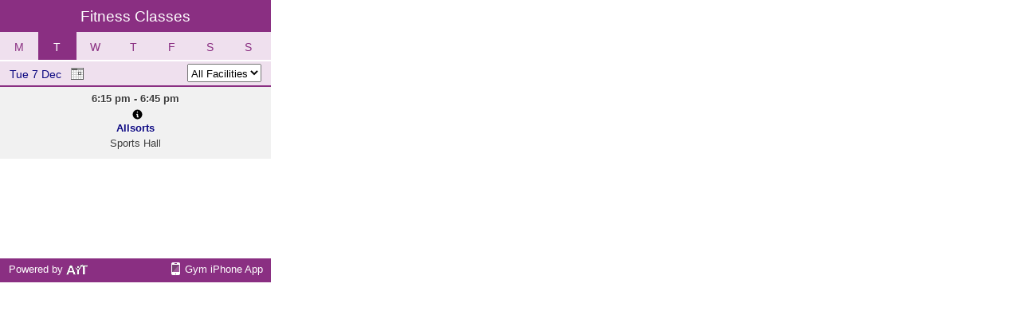

--- FILE ---
content_type: text/html; charset=utf-8
request_url: https://www.activeintime.com/en-gb/embeddable_timetable/17987?height=350&selected_date=2021-12-07&size=small&width=340
body_size: 13436
content:
<!DOCTYPE html>
<html lang='en'>
<head>
<title>
Active In Time | Timetable For Builth Wells Sports Centre &amp;amp; Swimming Pool
</title>
<link rel="stylesheet" media="screen" href="/assets/embeddable_timetables-e4fbd4ad4f50b971a84c4e66a02618484cbf6535a62af36d9550797ed2645b49.css" />
<script src="/assets/application-828cbbe3cfdc142593f251090614d6dd501ed0ef1adc64b2953e3c8d07800f47.js"></script>
<script src="/assets/embeddable_timetables-581809a7c06d9645b9981911f60bdc91dceabf61b997f2f8a924e7418574adfb.js"></script>

<!--[if IE 6]>
<haml_loud> stylesheet_link_tag 'ie6'</haml_loud>
<![endif]-->
<meta name="csrf-param" content="authenticity_token" />
<meta name="csrf-token" content="SzrllbhuekjmXTWepekd57FNRwsfEC+yFJ2h2aJsxjhMBvAdPImTdNeE1X+BPsKZWihAmLtsv22fQvM924gp0A==" />
  <script type="text/javascript">

    var $params = $params || {};
    var id = 17987;

    var current_params = {};
    current_params[id] = {
      selected_date: "2021-12-07",
      facility_id: "",
      timetable_session_id: "",
      level_id: "",
      instructor_id: "",
      session_category_id: "",
      show: ""
    };

    $.extend($params, current_params);

    /*
    $(document).ready(function(){
      $('li.has-tooltip').tooltip({live: true, delay: 0});
    });
    */

   $( function()
{
    var targets = $( '[rel~=tooltip]' ),
        target  = false,
        tooltip = false,
        title   = false;
 
    targets.bind( 'mouseenter', function()
    {
        target  = $( this );
        tip     = target.attr( 'data-title' );
        tooltip = $( '<div id="tooltip"></div>' );
 
        if( !tip || tip == '' )
            return false;
 
        // target.removeAttr( 'title' );
        tooltip.css( 'opacity', 0 )
               .html( tip )
               .appendTo( 'body' );
 
        var init_tooltip = function()
        {
            if( $( window ).width() < tooltip.outerWidth() * 1.5 )
                tooltip.css( 'max-width', $( window ).width() / 2 );
            else
                tooltip.css( 'max-width', 340 );
 
            var pos_left = target.offset().left + ( target.outerWidth() / 2 ) - ( tooltip.outerWidth() / 2 ),
                pos_top  = target.offset().top - tooltip.outerHeight() - 20;
 
            if( pos_left < 0 )
            {
                pos_left = target.offset().left + target.outerWidth() / 2 - 20;
                tooltip.addClass( 'left' );
            }
            else
                tooltip.removeClass( 'left' );
 
            if( pos_left + tooltip.outerWidth() > $( window ).width() )
            {
                pos_left = target.offset().left - tooltip.outerWidth() + target.outerWidth() / 2 + 20;
                tooltip.addClass( 'right' );
            }
            else
                tooltip.removeClass( 'right' );
 
            if( pos_top < 0 )
            {
                var pos_top  = target.offset().top + target.outerHeight();
                tooltip.addClass( 'top' );
            }
            else
                tooltip.removeClass( 'top' );
 
            tooltip.css( { left: pos_left, top: pos_top } )
                   .animate( { top: '+=10', opacity: 1 }, 50 );
        };
 
        init_tooltip();
        $( window ).resize( init_tooltip );
 
        var remove_tooltip = function()
        {
            tooltip.animate( { top: '-=10', opacity: 0 }, 50, function()
            {
                $( this ).remove();
            });
 
            // target.attr( 'title', tip );
        };
 
        target.bind( 'mouseleave', remove_tooltip );
        tooltip.bind( 'click', remove_tooltip );
    });
});
  </script>


    <style>
      div.ui-datepicker{
       left: 0 !important;
      }
    </style>


<meta content='embed' name='type'>
</head>
<body>



 <div id='small'>
   <div id="embed_container">
     <script type = "text/javascript" >
$(document).ready(function(){


    //Updated on 22/06/2010 by Phyo: Enable this feature only for the Small Timetables to show the date text
    //
    //if (calendar_date_showed == 0 ) //This check it to make sure the slide animation shows only for the first time
    //{
    //Animation effects for Date text in dark area to show
    // $("#selected_date_p").show('fold', {}, 500); 						//Folding effect
    //$("#selected_date_p").show('slide', { direction: 'right' }, 300); 		//Sliding from right effect
    //}else { //if it's more than first time, show it normally
    //$("#selected_date_p").show();
    //}
    //
    //Getting the Holidays and Special events array assigned (from Rails to JS)
    var holidayDates;
    var specialEventDates;
    $("#datepicker").datepicker({
        buttonImage: '/assets/datepicker/calendar_timetable_normal-ea8857b31bdf8150445e98d34174a39d1c3918578cbea727b32de253066c90c9.gif',
        buttonImageOnly: true,
        showOn: 'button',
        showAnim: 'fadeIn',
        showButtonPanel: true,
        firstDay: 1,
        defaultDate: $.datepicker.parseDate("dd mm yy", '07 12 2021'),
        dateFormat: 'dd/mm/yy',

        onSelect: function(selectedDate, inst) {
            //remove_qtip(); //because we don't want a qtip hanging around when choosing a date or day, before the data is loaded
            //embed_loading_with_calendar('day_id', 'datepicker_div', 'day_loading_calendar');

            //serialize the form data and post it to the url with ajax
            //$.get(get_url, $(this).serialize(), null, "script");
            $("#show_all").val("");
            $("#selected_date").val(selectedDate);

            add_all_params_and_send_ajax();

            return false;
        },
        beforeShowDay: function(date) {

            return [true, ""];
        }
    });

});
$.datepicker.setDefaults($.datepicker.regional['en-gb']);

</script>
<div class='timetable_container' style='width:340px !important;height:350px !important;background-color:transparent'>
<div id='main_header'>
<div id='timetable_name'>
<h1 class='small' style='color: #FFFFFF;background: #8a2f82'>
Fitness Classes
</h1>
</div>
<div class='day_header' style='background:#efe0ee; border-bottom: 2px solid #ffffff;'>
<div class='day_select_filter'>
<ul class='day_selector'>
<li class='tab_unselected' style=''>
<a selected_date="2021-12-06" style="color:#8a2f82;width:47.9px;text-align:center;padding:0px;" href="/en-gb/embeddable_timetable/17987?height=350&amp;selected_date=2021-12-06&amp;size=small&amp;width=340">M</a>
</li>
<li class='tab_selected' style='background:#8a2f82;border-bottom: 2px solid #8a2f82;'>
<a selected_date="2021-12-07" style="color:#ffffff;width:47.9px;text-align:center;padding:0px;" href="/en-gb/embeddable_timetable/17987?height=350&amp;selected_date=2021-12-07&amp;size=small&amp;width=340">T</a>
</li>
<li class='tab_unselected' style=''>
<a selected_date="2021-12-08" style="color:#8a2f82;width:47.9px;text-align:center;padding:0px;" href="/en-gb/embeddable_timetable/17987?height=350&amp;selected_date=2021-12-08&amp;size=small&amp;width=340">W</a>
</li>
<li class='tab_unselected' style=''>
<a selected_date="2021-12-09" style="color:#8a2f82;width:47.9px;text-align:center;padding:0px;" href="/en-gb/embeddable_timetable/17987?height=350&amp;selected_date=2021-12-09&amp;size=small&amp;width=340">T</a>
</li>
<li class='tab_unselected' style=''>
<a selected_date="2021-12-10" style="color:#8a2f82;width:47.9px;text-align:center;padding:0px;" href="/en-gb/embeddable_timetable/17987?height=350&amp;selected_date=2021-12-10&amp;size=small&amp;width=340">F</a>
</li>
<li class='tab_unselected' style=''>
<a selected_date="2021-12-11" style="color:#8a2f82;width:47.9px;text-align:center;padding:0px;" href="/en-gb/embeddable_timetable/17987?height=350&amp;selected_date=2021-12-11&amp;size=small&amp;width=340">S</a>
</li>
<li class='tab_unselected' style=''>
<a selected_date="2021-12-12" style="color:#8a2f82;width:47.9px;text-align:center;padding:0px;" href="/en-gb/embeddable_timetable/17987?height=350&amp;selected_date=2021-12-12&amp;size=small&amp;width=340">S</a>
</li>
</ul>
</div>
</div>
<!-- Next Line of Timetable which shows date description and primary filter -->

<div class='filter_header' style='display:block;background:none repeat scroll 0 0 #efe0ee;border-bottom:2px solid #8a2f82;color:#0b0780;'>
<div id='display_day_details'>
<div id='day_display_text'>
<span>
Tue  7 Dec
</span>
</div>
<!-- Jquery datepicker -->
<input id='datepicker' type='hidden'>
</div>
<div id='default_filter'>
<label for='facility_id' style='display: none;'><%= t(:"embeddable_timetables.embed.facility_id") %></label>
<select name="facility_id" id="facility_id" class="filter_selects" style=""><option value="">All Facilities</option><option value="81103">Sports Hall</option>
<option value="54217">Gym</option></select>
</div>
</div>

<div id='entries_container'>
<div class='embed-scrollable-area' id='entries_area' style='height:215px'>
<ul>    <!-- Time -->




    <li class="entry_row  odd " style=>
      <div class='entry_container small' entry_id='2885030' id='embed_entries_2885030' style=cursor:default;>
        <div class='entry_column' style="width:140px">
          <div class="gutter">
             6:15 pm -  6:45 pm
          </div>
        </div>

        <!-- Session -->
        <div class='entry_column entry_column_session' id='embed_session_2885030' style='width:180px'>
          <a style=color:#0b0780;cursor:default !important; class="has-tooltip" id='e2885030' data-title="A whole body workout using all sorts of different equipment to different timings" href="#" rel="tooltip">
            <svg xmlns="http://www.w3.org/2000/svg" style="width: 15px; height: 15px; margin-left: 5px; color: black;" viewBox="0 0 20 20" fill="currentColor">
              <path fill-rule="evenodd" d="M18 10a8 8 0 11-16 0 8 8 0 0116 0zm-7-4a1 1 0 11-2 0 1 1 0 012 0zM9 9a1 1 0 000 2v3a1 1 0 001 1h1a1 1 0 100-2v-3a1 1 0 00-1-1H9z" clip-rule="evenodd" />
            </svg>
            <div class="gutter">
              Allsorts
            </div>
          </a>
          <div class="gutter">
          </div>

        </div>

        <div class='entries_extra_columns' style="width:0px">
              <!-- Facility -->
              <div class='entry_column' id='embed_facility_2885030' style="width:68.50000000000001%"%>
                  <div class="gutter">Sports Hall</div>
              </div>


              <div class='entry_column narrow_number' style="width:30.999999999999996%">
                  <div class="gutter"></div>
              </div>

        </div>

      </div>

    </li>


</ul>

</div>

</div>
<div id="footer" style="background:none repeat scroll 0 0 #8a2f82">
  <div id="powered_by_ait">
    <a target="_blank" href="https://info.activeintime.com/operator-software-explained">
      Powered by
      <img style="position:relative; top: 3px; padding-right: 2px;" id="powered_by_icon" src="/assets/powered_by_ait/powered_by_dark_logo-45e71db29083df7b5a436c36a1b4b5ba410f892cb1abbdf44f473f38dbd7e29d.png" />
</a>  </div>
    <div id="splashpath_logo">
      <img style="position:relative; top: 3px; padding-right: 2px;" id="app_icon" src="/assets/app_icons/app_icon_dark-fdc33ab605f50749ff9782e7d421a978699c7bfe3ed9659abc666459d80325d9.png" />
      <a target="_blank" href="https://itunes.apple.com/gb/app/gymjam/id582976053">Gym iPhone App</a>

    </div>
</div>

<div id='spinner'>Loading...</div>
</div>
</div>
<script>
  //
  jQuery(function($) {
    //FIXING THE TIMES' BACKGROUND COLOR TO EXPAND TO MATCH THE HEIGHT OF THE SESSION'S AREA
      var highlighted_ids = [];
    $(".entry_container").each(function() {
  
      var happening_ids = [];
      var entry_id = parseInt($(this).attr('entry_id'));
  
      //Add the highlight if it is currently happening
      if ($.inArray(parseInt($(this).attr('entry_id')), happening_ids) >= 0 && $.inArray(entry_id, highlighted_ids) < 0) {
        highlighted_ids.push(entry_id);
        $(this).parent('li').addClass('highlight');
        $(this).parent('li').css('background-color','#00afef');
        $(this).children('.entry_column_session').children('a').css({'color':'white','font-weight' : 'bold', 'cursor' : 'default !important'});
  
        $('.entry_row').each(function(index, row) {
          lightDark.setBgSprite(row, $(row).find('i'), "/assets/","keys-light.png","keys.png"); 
        });
      }
  
    });
  });
  
  
  
  
  jQuery(function($) {
    //FIXING THE TIMES' BACKGROUND COLOR TO EXPAND TO MATCH THE HEIGHT OF THE SESSION'S AREA
    $(".embed_entries").each(function() {
  
      // DO this only for Normal Timetable
      if ($(this).is("normal_timetable")) {
        if ($(this).height != $("#embed_session_"+$(this).attr('entry_id')).height())
        {
          $(this).height($("#embed_session_"+$(this).attr('entry_id')).height());
        }
      }
  
    });
  
    //SCROLLING TO THE CURRENT TIME
    if ($('.highlight').length > 0) {
      $('.embed-scrollable-area').scrollTo($('.highlight').get(0), 800);
    }
  });
</script>

   </div>
 </div>



<input type="hidden" name="timetable_url" id="timetable_url" value="/en-gb/embeddable_timetable/17987" />
<input type="hidden" name="selected_date" id="selected_date" value="2021-12-07" />
<input type="hidden" name="more_filter" id="more_filter" />
<input type="hidden" name="timetable_size" id="timetable_size" value="small" />

<input type="hidden" name="first_day_of_the_week" id="first_day_of_the_week" value="2021-12-06" />

<input type="hidden" name="show_all" id="show_all" />

<input type="hidden" name="width" id="width" value="340" />
<input type="hidden" name="height" id="height" value="350" />

</body>
</html>


--- FILE ---
content_type: text/css
request_url: https://www.activeintime.com/assets/embeddable_timetables-e4fbd4ad4f50b971a84c4e66a02618484cbf6535a62af36d9550797ed2645b49.css
body_size: 11077
content:
body,html{height:100%}*{margin:0;padding:0;font-family:Helvetica, "Lucida Grande", Verdana, Arial, "Bitstream Vera Sans", sans-serif}h1{color:#FFF;text-align:left;padding:0 10px 0 12px;font-size:1.2em;background:#393939;height:40px;line-height:42px;font-weight:normal;overflow:hidden}h1.small{text-align:center;padding:0px}table{padding:0;margin:0;width:100%}.day_header{height:35px;overflow:hidden;background:#4C4C4C;border-bottom:2px solid #3D3D3D}ul.day_selector{display:block;float:left;margin_right:2px}ul.day_selector li{float:left;display:block}ul.day_selector li a{padding:0 12px;line-height:38px;font-size:0.9em;text-decoration:none;color:#FFF;height:33px;display:block}ul.day_selector li.tab_unselected.all_tab a{color:#9E9E9E}ul.day_selector li.tab_selected.all_tab a{color:#FFF}ul.day_selector li.tab_unselected a:hover{color:#fff !important;padding-bottom:2px}.filter{float:right;height:38px}.filter_buttons{line-height:39px;float:right;margin-right:7px}.filter_buttons a{font-size:0.9em;margin-right:10px;color:#FFF;text-decoration:none}.filter_header,.more_filter_header{background:#787677;border-bottom:2px solid #636363;color:#FFF;padding:0 12px;overflow:hidden;height:30px;line-height:30px}.filter_selects{font-size:0.8em;padding:3px 0px 1px 0px}.more_filter_header{display:none}.filter_header #day_display_text{line-height:33px;float:left;font-size:0.9em}.filter_header a#calender_icon{float:left;line-height:33px;margin-left:10px;color:#FFF;text-decoration:underline}.entries_header{overflow:hidden;background:#ffffff}.entries_header_column{color:#333333;float:left;font-size:0.9em;height:30px;line-height:32px;overflow:hidden}.centered_column{text-align:center}.centered_column .gutter{width:100%}#display_day_details{float:left}#default_filter{float:right;line-height:30px}label.hidden{position:absolute;left:-999em}img.ui-datepicker-trigger{margin:8px 0 0 12px;clear:none}#entries_area{overflow:auto;overflow-x:hidden;line-height:1.1;background:#FFF;clear:left}.entries_extra_header_columns{float:left;padding:0px;margin:0px}.entry_container .entries_extra_columns{float:left;padding:0px;margin:0px;font-weight:normal !important}.entry_container.small .entries_extra_columns{float:left;padding:0px;margin:0px;width:100% !important}.entry_container.small .entry_column .gutter{padding:0px;float:left;width:100% !important}#entries_area ul li{list-style:none;font-size:0.8em;font-weight:bold;color:#3a3a3a;text-shadow:1px 1px 0 #fff;overflow:hidden;zoom:1}#entries_area ul li.odd{background-color:#F1F1F1}#entries_area ul li.even{background-color:#fafafa}#entries_area ul li.highlight,#entries_area li.highlight a{color:white;text-shadow:none}.entry_container{float:left}.entry_container.small{width:100%;padding:5px 0px}.entry_container .entry_column{text-align:left;padding:0.7em 0;float:left;overflow:hidden}.entry_container .entry_column a{text-decoration:none}.entry_container.small .entry_column{text-align:center;width:100% !important;padding:0.2em 0}.gutter{padding-left:6px;float:left;overflow:hidden}.entry_container .narrow_number{text-align:center}.narrow_number .gutter{float:none}.normal_noscript_view_btn{text-align:right;clear:both;display:block;background:#242E34;position:absolute;width:100%;right:12px}.normal_noscript_view_btn_bg{text-align:right;clear:both;display:block}.normal_noscript_view_btn input{margin-right:10px}.timetable_status{background-color:#161d21;color:#FFF;text-align:center;margin:0 !important;padding:20px 20px 0 20px;border-top:7px solid #13191d;border-bottom:7px solid #13191d}.timetable_status h2{text-align:center;font-size:1.1em;margin:0 !important;padding-top:10px;text-shadow:2px 2px 0 #13191d}.timetable_status h3{margin-top:10px;text-align:center;font-size:1em;text-shadow:2px 2px 0 #13191d}.timetable_status div{margin-top:10px;font-size:0.8em}div.ui-datepicker{font-size:0.8em;display:none}p.tt_selected_date{background-color:#181E22;color:#FFF;text-align:left;line-height:24px;padding-left:10px;font-size:0.8em;display:block}td.holidays a{color:#008c30 !important;background-color:#c9c9c9 !important;background-image:none !important}td.special_events a{color:#00578c !important;background-color:#c9c9c9 !important;background-image:none !important}#footer{overflow:hidden;background:#393939;color:#fff;padding-left:10px;line-height:28px;height:30px;font-size:0.8em}#footer #powered_by_ait{float:left;margin-left:1px}#footer #powered_by_ait a,#footer #powered_by_ait a:-webkit-any-link{text-deocration:none !important}#footer #powered_by_ait a{text-decoration:none}#footer #splashpath_logo{float:right;margin-right:10px}#footer #splashpath_logo a,#footer #splashpath_logo a img{border:none}#footer #splashpath_logo img{max-height:25px;padding-top:1px;margin-left:7px}#footer #splashpath_logo #splashpath_logo_image{padding-top:3px}#footer #splashpath_logo p{line-height:25px}#footer #splashpath_logo a,#footer #splashpath_logo a:-webkit-any-link{text-deocration:none !important}#footer #splashpath_logo a{text-decoration:none}#footer #splashpath_logo a:hover{text-decoration:underline}.timetable_container{position:relative}#spinner{position:absolute;top:50%;left:50%;width:50px;height:50px;margin-left:-25px;margin-top:-25px;text-indent:-9999px;-moz-border-radius:5px;border-radius:5px;background:#4C4C4C url(/assets/spinner-aa0a991e94c859f840612655ffc98b3cfe2df9d1c29946b67428a8d164b01ccc.gif) no-repeat center center;background:rgba(0,0,0,0.6) url(/assets/spinner-aa0a991e94c859f840612655ffc98b3cfe2df9d1c29946b67428a8d164b01ccc.gif) no-repeat center center;display:none}#spinner.show{display:block}.modal .tooltip{z-index:12000}.tooltip{display:block;position:absolute;visibility:visible;padding:5px;font-size:11px;z-index:1000;-khtml-opacity:0.8;-moz-opacity:0.8;opacity:0.8}.in{-khtml-opacity:0.8;-moz-opacity:0.8;opacity:0.8}.tooltip-inner{padding:3px 8px;background-color:#000;color:white;text-align:center;max-width:200px;text-decoration:none;-webkit-border-radius:4px;-moz-border-radius:4px;border-radius:4px;position:relative}.tooltip-arrow{position:absolute;width:0;height:0;bottom:0;left:50%;margin-left:-5px;border-left:5px solid transparent;border-right:5px solid transparent;border-top:5px solid #000}#timetable_name{background:#393939}#timetable_name a{float:right;color:#ccc;text-decoration:none}#timetable_name a:hover{color:white}#tooltip{text-align:center;color:#fff;background:#111;position:absolute;z-index:100;padding:15px}#tooltip:after{width:0;height:0;border-left:10px solid transparent;border-right:10px solid transparent;border-top:10px solid #111;content:'';position:absolute;left:50%;bottom:-10px;margin-left:-10px}#tooltip.top:after{border-top-color:transparent;border-bottom:10px solid #111;top:-20px;bottom:auto}#tooltip.left:after{left:10px;margin:0}#tooltip.right:after{right:10px;left:auto;margin:0}.ui-helper-hidden{display:none}.ui-helper-hidden-accessible{position:absolute;left:-99999999px}.ui-helper-reset{margin:0;padding:0;border:0;outline:0;line-height:1.3;text-decoration:none;font-size:100%;list-style:none}.ui-helper-clearfix:after{content:".";display:block;height:0;clear:both;visibility:hidden}.ui-helper-clearfix{display:inline-block}* html .ui-helper-clearfix{height:1%}.ui-helper-clearfix{display:block}.ui-helper-zfix{width:100%;height:100%;top:0;left:0;position:absolute;opacity:0;filter:Alpha(Opacity=0)}.ui-state-disabled{cursor:default !important}.ui-icon{display:block;text-indent:-99999px;overflow:hidden;background-repeat:no-repeat}.ui-widget-overlay{position:absolute;top:0;left:0;width:100%;height:100%}.ui-widget{font-family:Verdana,Arial,sans-serif;font-size:1.2em}.ui-widget input,.ui-widget select,.ui-widget textarea,.ui-widget button{font-family:Verdana,Arial,sans-serif;font-size:1em}.ui-widget-content{border:1px solid #aaaaaa;background:#fff url(/assets/datepicker/ui-bg_flat_75_ffffff_40x100-39ab7ccd9f4e82579da78a9241265df288d8eb65dbbd7cf48aed2d0129887df5.png) 50% 50% repeat-x;color:#222222}.ui-widget-content a{color:#222222}.ui-widget-header{border:1px solid #2e2e2e;background:#242e35 url(/assets/datepicker/ui-bg_flat_20_242e35_40x100-04d8031f3b53078020bb0c0740c32f5300d9685f57803db29ef17ebf03cd471b.png) 50% 50% repeat-x;color:#ffffff;font-weight:bold}.ui-widget-header a{color:#ffffff}.ui-state-default,.ui-widget-content .ui-state-default{border:1px solid #c7c7c7;background:#e6e6e6 url(/assets/datepicker/ui-bg_flat_75_e6e6e6_40x100-a8d2b8ea4e0f7c450cbd8b46cdad32bf48a29c4d7df3d4f364ddec603f231085.png) 50% 50% repeat-x;font-weight:normal;color:#555555;outline:none}.ui-state-default a,.ui-state-default a:link,.ui-state-default a:visited{color:#555555;text-decoration:none;outline:none}.ui-state-hover,.ui-widget-content .ui-state-hover,.ui-state-focus,.ui-widget-content .ui-state-focus{border:1px solid #242e35;background:#242e35 url(/assets/datepicker/ui-bg_flat_75_242e35_40x100-bb9380320b9b3fb20ad9cfbb589f0dfa59bb388f871ebab436a907b6521dbc87.png) 50% 50% repeat-x;font-weight:normal;color:#ffffff;outline:none}.ui-state-hover a,.ui-state-hover a:hover{color:#ffffff;text-decoration:none;outline:none}.ui-state-active,.ui-widget-content .ui-state-active{border:1px solid #242e35;background:#fff url(/assets/datepicker/ui-bg_glass_0_ffffff_1x400-5bbbdbb66fccc934352d9b15635c22a6214efd2ebcddd1231d02911aa9f0718a.png) 50% 50% repeat-x;font-weight:normal;color:#212121;outline:none}.ui-state-active a,.ui-state-active a:link,.ui-state-active a:visited{color:#212121;outline:none;text-decoration:none}.ui-state-highlight,.ui-widget-content .ui-state-highlight{border:1px solid #242e35;background:#242e35 url(/assets/datepicker/ui-bg_glass_0_242e35_1x400-89d6d7a0581353228ad0e3d1323b4fc89419e5a767b6d18dddf72d71fdb45166.png) 50% 50% repeat-x;color:#ffffff}.ui-state-highlight a,.ui-widget-content .ui-state-highlight a{color:#ffffff}.ui-state-error,.ui-widget-content .ui-state-error{border:1px solid #cd0a0a;background:#fef1ec url(/assets/datepicker/ui-bg_inset-soft_95_fef1ec_1x100-5b585a531724e7297e277fad87f9abba462d4ab8879827f3105b36d7f5a380f6.png) 50% bottom repeat-x;color:#cd0a0a}.ui-state-error a,.ui-widget-content .ui-state-error a{color:#cd0a0a}.ui-state-error-text,.ui-widget-content .ui-state-error-text{color:#cd0a0a}.ui-state-disabled,.ui-widget-content .ui-state-disabled{opacity:.35;filter:Alpha(Opacity=35);background-image:none}.ui-priority-primary,.ui-widget-content .ui-priority-primary{font-weight:bold}.ui-priority-secondary,.ui-widget-content .ui-priority-secondary{opacity:.7;filter:Alpha(Opacity=70);font-weight:normal}.ui-icon{width:16px;height:16px;background-image:url(/assets/datepicker/ui-icons_222222_256x240-a2ccfdc001858222885a9df39200840ac7a3f479ba889727d32a10398db7918a.png)}.ui-widget-content .ui-icon{background-image:url(/assets/datepicker/ui-icons_222222_256x240-a2ccfdc001858222885a9df39200840ac7a3f479ba889727d32a10398db7918a.png)}.ui-widget-header .ui-icon{background-image:url(/assets/datepicker/ui-icons_c7c7c7_256x240-e4abe3c89efc4c7cf654d6435119edf85596ba8139191ed0ca098080949ad311.png)}.ui-state-default .ui-icon{background-image:url(/assets/datepicker/ui-icons_888888_256x240-a42b23e21050a0f0f90c1f7a443b8087a409771611eae402861959a793be38e8.png)}.ui-state-hover .ui-icon,.ui-state-focus .ui-icon{background-image:url(/assets/datepicker/ui-icons_ffffff_256x240-5481ff09a63fde681b23c842a9acd3181b6998dc711f675c529f028dd3020ad5.png)}.ui-state-active .ui-icon{background-image:url(/assets/datepicker/ui-icons_454545_256x240-cb36e80beaf2a527d463da552a5c679a46c4ff8c881318a194bb0ccb61cb2d5c.png)}.ui-state-highlight .ui-icon{background-image:url(/assets/datepicker/ui-icons_2e83ff_256x240-4f907b912e024625d36b8af307f1043e6ebc97074e31216175d14bb74c370dc3.png)}.ui-state-error .ui-icon,.ui-state-error-text .ui-icon{background-image:url(/assets/datepicker/ui-icons_cd0a0a_256x240-53f9f6be37d5c395c125a53dbf39c697fc3e5fd44a5f09f0d99710910f840dd6.png)}.ui-icon-carat-1-n{background-position:0 0}.ui-icon-carat-1-ne{background-position:-16px 0}.ui-icon-carat-1-e{background-position:-32px 0}.ui-icon-carat-1-se{background-position:-48px 0}.ui-icon-carat-1-s{background-position:-64px 0}.ui-icon-carat-1-sw{background-position:-80px 0}.ui-icon-carat-1-w{background-position:-96px 0}.ui-icon-carat-1-nw{background-position:-112px 0}.ui-icon-carat-2-n-s{background-position:-128px 0}.ui-icon-carat-2-e-w{background-position:-144px 0}.ui-icon-triangle-1-n{background-position:0 -16px}.ui-icon-triangle-1-ne{background-position:-16px -16px}.ui-icon-triangle-1-e{background-position:-32px -16px}.ui-icon-triangle-1-se{background-position:-48px -16px}.ui-icon-triangle-1-s{background-position:-64px -16px}.ui-icon-triangle-1-sw{background-position:-80px -16px}.ui-icon-triangle-1-w{background-position:-96px -16px}.ui-icon-triangle-1-nw{background-position:-112px -16px}.ui-icon-triangle-2-n-s{background-position:-128px -16px}.ui-icon-triangle-2-e-w{background-position:-144px -16px}.ui-icon-arrow-1-n{background-position:0 -32px}.ui-icon-arrow-1-ne{background-position:-16px -32px}.ui-icon-arrow-1-e{background-position:-32px -32px}.ui-icon-arrow-1-se{background-position:-48px -32px}.ui-icon-arrow-1-s{background-position:-64px -32px}.ui-icon-arrow-1-sw{background-position:-80px -32px}.ui-icon-arrow-1-w{background-position:-96px -32px}.ui-icon-arrow-1-nw{background-position:-112px -32px}.ui-icon-arrow-2-n-s{background-position:-128px -32px}.ui-icon-arrow-2-ne-sw{background-position:-144px -32px}.ui-icon-arrow-2-e-w{background-position:-160px -32px}.ui-icon-arrow-2-se-nw{background-position:-176px -32px}.ui-icon-arrowstop-1-n{background-position:-192px -32px}.ui-icon-arrowstop-1-e{background-position:-208px -32px}.ui-icon-arrowstop-1-s{background-position:-224px -32px}.ui-icon-arrowstop-1-w{background-position:-240px -32px}.ui-icon-arrowthick-1-n{background-position:0 -48px}.ui-icon-arrowthick-1-ne{background-position:-16px -48px}.ui-icon-arrowthick-1-e{background-position:-32px -48px}.ui-icon-arrowthick-1-se{background-position:-48px -48px}.ui-icon-arrowthick-1-s{background-position:-64px -48px}.ui-icon-arrowthick-1-sw{background-position:-80px -48px}.ui-icon-arrowthick-1-w{background-position:-96px -48px}.ui-icon-arrowthick-1-nw{background-position:-112px -48px}.ui-icon-arrowthick-2-n-s{background-position:-128px -48px}.ui-icon-arrowthick-2-ne-sw{background-position:-144px -48px}.ui-icon-arrowthick-2-e-w{background-position:-160px -48px}.ui-icon-arrowthick-2-se-nw{background-position:-176px -48px}.ui-icon-arrowthickstop-1-n{background-position:-192px -48px}.ui-icon-arrowthickstop-1-e{background-position:-208px -48px}.ui-icon-arrowthickstop-1-s{background-position:-224px -48px}.ui-icon-arrowthickstop-1-w{background-position:-240px -48px}.ui-icon-arrowreturnthick-1-w{background-position:0 -64px}.ui-icon-arrowreturnthick-1-n{background-position:-16px -64px}.ui-icon-arrowreturnthick-1-e{background-position:-32px -64px}.ui-icon-arrowreturnthick-1-s{background-position:-48px -64px}.ui-icon-arrowreturn-1-w{background-position:-64px -64px}.ui-icon-arrowreturn-1-n{background-position:-80px -64px}.ui-icon-arrowreturn-1-e{background-position:-96px -64px}.ui-icon-arrowreturn-1-s{background-position:-112px -64px}.ui-icon-arrowrefresh-1-w{background-position:-128px -64px}.ui-icon-arrowrefresh-1-n{background-position:-144px -64px}.ui-icon-arrowrefresh-1-e{background-position:-160px -64px}.ui-icon-arrowrefresh-1-s{background-position:-176px -64px}.ui-icon-arrow-4{background-position:0 -80px}.ui-icon-arrow-4-diag{background-position:-16px -80px}.ui-icon-extlink{background-position:-32px -80px}.ui-icon-newwin{background-position:-48px -80px}.ui-icon-refresh{background-position:-64px -80px}.ui-icon-shuffle{background-position:-80px -80px}.ui-icon-transfer-e-w{background-position:-96px -80px}.ui-icon-transferthick-e-w{background-position:-112px -80px}.ui-icon-folder-collapsed{background-position:0 -96px}.ui-icon-folder-open{background-position:-16px -96px}.ui-icon-document{background-position:-32px -96px}.ui-icon-document-b{background-position:-48px -96px}.ui-icon-note{background-position:-64px -96px}.ui-icon-mail-closed{background-position:-80px -96px}.ui-icon-mail-open{background-position:-96px -96px}.ui-icon-suitcase{background-position:-112px -96px}.ui-icon-comment{background-position:-128px -96px}.ui-icon-person{background-position:-144px -96px}.ui-icon-print{background-position:-160px -96px}.ui-icon-trash{background-position:-176px -96px}.ui-icon-locked{background-position:-192px -96px}.ui-icon-unlocked{background-position:-208px -96px}.ui-icon-bookmark{background-position:-224px -96px}.ui-icon-tag{background-position:-240px -96px}.ui-icon-home{background-position:0 -112px}.ui-icon-flag{background-position:-16px -112px}.ui-icon-calendar{background-position:-32px -112px}.ui-icon-cart{background-position:-48px -112px}.ui-icon-pencil{background-position:-64px -112px}.ui-icon-clock{background-position:-80px -112px}.ui-icon-disk{background-position:-96px -112px}.ui-icon-calculator{background-position:-112px -112px}.ui-icon-zoomin{background-position:-128px -112px}.ui-icon-zoomout{background-position:-144px -112px}.ui-icon-search{background-position:-160px -112px}.ui-icon-wrench{background-position:-176px -112px}.ui-icon-gear{background-position:-192px -112px}.ui-icon-heart{background-position:-208px -112px}.ui-icon-star{background-position:-224px -112px}.ui-icon-link{background-position:-240px -112px}.ui-icon-cancel{background-position:0 -128px}.ui-icon-plus{background-position:-16px -128px}.ui-icon-plusthick{background-position:-32px -128px}.ui-icon-minus{background-position:-48px -128px}.ui-icon-minusthick{background-position:-64px -128px}.ui-icon-close{background-position:-80px -128px}.ui-icon-closethick{background-position:-96px -128px}.ui-icon-key{background-position:-112px -128px}.ui-icon-lightbulb{background-position:-128px -128px}.ui-icon-scissors{background-position:-144px -128px}.ui-icon-clipboard{background-position:-160px -128px}.ui-icon-copy{background-position:-176px -128px}.ui-icon-contact{background-position:-192px -128px}.ui-icon-image{background-position:-208px -128px}.ui-icon-video{background-position:-224px -128px}.ui-icon-script{background-position:-240px -128px}.ui-icon-alert{background-position:0 -144px}.ui-icon-info{background-position:-16px -144px}.ui-icon-notice{background-position:-32px -144px}.ui-icon-help{background-position:-48px -144px}.ui-icon-check{background-position:-64px -144px}.ui-icon-bullet{background-position:-80px -144px}.ui-icon-radio-off{background-position:-96px -144px}.ui-icon-radio-on{background-position:-112px -144px}.ui-icon-pin-w{background-position:-128px -144px}.ui-icon-pin-s{background-position:-144px -144px}.ui-icon-play{background-position:0 -160px}.ui-icon-pause{background-position:-16px -160px}.ui-icon-seek-next{background-position:-32px -160px}.ui-icon-seek-prev{background-position:-48px -160px}.ui-icon-seek-end{background-position:-64px -160px}.ui-icon-seek-first{background-position:-80px -160px}.ui-icon-stop{background-position:-96px -160px}.ui-icon-eject{background-position:-112px -160px}.ui-icon-volume-off{background-position:-128px -160px}.ui-icon-volume-on{background-position:-144px -160px}.ui-icon-power{background-position:0 -176px}.ui-icon-signal-diag{background-position:-16px -176px}.ui-icon-signal{background-position:-32px -176px}.ui-icon-battery-0{background-position:-48px -176px}.ui-icon-battery-1{background-position:-64px -176px}.ui-icon-battery-2{background-position:-80px -176px}.ui-icon-battery-3{background-position:-96px -176px}.ui-icon-circle-plus{background-position:0 -192px}.ui-icon-circle-minus{background-position:-16px -192px}.ui-icon-circle-close{background-position:-32px -192px}.ui-icon-circle-triangle-e{background-position:-48px -192px}.ui-icon-circle-triangle-s{background-position:-64px -192px}.ui-icon-circle-triangle-w{background-position:-80px -192px}.ui-icon-circle-triangle-n{background-position:-96px -192px}.ui-icon-circle-arrow-e{background-position:-112px -192px}.ui-icon-circle-arrow-s{background-position:-128px -192px}.ui-icon-circle-arrow-w{background-position:-144px -192px}.ui-icon-circle-arrow-n{background-position:-160px -192px}.ui-icon-circle-zoomin{background-position:-176px -192px}.ui-icon-circle-zoomout{background-position:-192px -192px}.ui-icon-circle-check{background-position:-208px -192px}.ui-icon-circlesmall-plus{background-position:0 -208px}.ui-icon-circlesmall-minus{background-position:-16px -208px}.ui-icon-circlesmall-close{background-position:-32px -208px}.ui-icon-squaresmall-plus{background-position:-48px -208px}.ui-icon-squaresmall-minus{background-position:-64px -208px}.ui-icon-squaresmall-close{background-position:-80px -208px}.ui-icon-grip-dotted-vertical{background-position:0 -224px}.ui-icon-grip-dotted-horizontal{background-position:-16px -224px}.ui-icon-grip-solid-vertical{background-position:-32px -224px}.ui-icon-grip-solid-horizontal{background-position:-48px -224px}.ui-icon-gripsmall-diagonal-se{background-position:-64px -224px}.ui-icon-grip-diagonal-se{background-position:-80px -224px}.ui-corner-tl{-moz-border-radius-topleft:0;-webkit-border-top-left-radius:0}.ui-corner-tr{-moz-border-radius-topright:0;-webkit-border-top-right-radius:0}.ui-corner-bl{-moz-border-radius-bottomleft:0;-webkit-border-bottom-left-radius:0}.ui-corner-br{-moz-border-radius-bottomright:0;-webkit-border-bottom-right-radius:0}.ui-corner-top{-moz-border-radius-topleft:0;-webkit-border-top-left-radius:0;-moz-border-radius-topright:0;-webkit-border-top-right-radius:0}.ui-corner-bottom{-moz-border-radius-bottomleft:0;-webkit-border-bottom-left-radius:0;-moz-border-radius-bottomright:0;-webkit-border-bottom-right-radius:0}.ui-corner-right{-moz-border-radius-topright:0;-webkit-border-top-right-radius:0;-moz-border-radius-bottomright:0;-webkit-border-bottom-right-radius:0}.ui-corner-left{-moz-border-radius-topleft:0;-webkit-border-top-left-radius:0;-moz-border-radius-bottomleft:0;-webkit-border-bottom-left-radius:0}.ui-corner-all{-moz-border-radius:0;-webkit-border-radius:0}.ui-widget-overlay{background:#aaa url(/assets/datepicker/ui-bg_flat_20_aaaaaa_40x100-9a8492a580bf85d3e98ae8861fbd45567e5a1f83eeafcf9574da0399d5f602ab.png) 50% 50% repeat-x;opacity:.30;filter:Alpha(Opacity=30)}.ui-widget-shadow{margin:-8px 0 0 -8px;padding:8px;background:#bababa url(/assets/datepicker/ui-bg_flat_20_bababa_40x100-729cae77ac93c3b599e149693bb6ebb413490c0b698cb1d52558b39d5038fe40.png) 50% 50% repeat-x;opacity:.30;filter:Alpha(Opacity=30);-moz-border-radius:8px;-webkit-border-radius:8px}.ui-datepicker{width:17em;padding:.2em .2em 0}.ui-datepicker .ui-datepicker-header{position:relative;padding:.2em 0}.ui-datepicker .ui-datepicker-prev,.ui-datepicker .ui-datepicker-next{position:absolute;top:2px;width:1.8em;height:1.8em}.ui-datepicker .ui-datepicker-prev-hover,.ui-datepicker .ui-datepicker-next-hover{top:1px}.ui-datepicker .ui-datepicker-prev{left:2px}.ui-datepicker .ui-datepicker-next{right:2px}.ui-datepicker .ui-datepicker-prev-hover{left:1px}.ui-datepicker .ui-datepicker-next-hover{right:1px}.ui-datepicker .ui-datepicker-prev span,.ui-datepicker .ui-datepicker-next span{display:block;position:absolute;left:50%;margin-left:-8px;top:50%;margin-top:-8px}.ui-datepicker .ui-datepicker-title{margin:0 2.3em;line-height:1.8em;text-align:center}.ui-datepicker .ui-datepicker-title select{float:left;font-size:1em;margin:1px 0}.ui-datepicker select.ui-datepicker-month-year{width:100%}.ui-datepicker select.ui-datepicker-month,.ui-datepicker select.ui-datepicker-year{width:49%}.ui-datepicker .ui-datepicker-title select.ui-datepicker-year{float:right}.ui-datepicker table{width:100%;font-size:.9em;border-collapse:collapse;margin:0 0 .2em}.ui-datepicker th{padding:.7em .3em;text-align:center;font-weight:bold;border:0}.ui-datepicker td{border:0;padding:1px}.ui-datepicker td span,.ui-datepicker td a{display:block;padding:.2em;text-align:right;text-decoration:none}.ui-datepicker .ui-datepicker-buttonpane{background-image:none;margin:0 0 0 0;padding:0 .2em;border-left:0;border-right:0;border-bottom:0}.ui-datepicker .ui-datepicker-buttonpane button{cursor:pointer;float:right;font-size:10px;margin:0.2em 0;overflow:visible;padding:0.2em 0.6em 0.3em;width:auto}.ui-datepicker .ui-datepicker-buttonpane button.ui-datepicker-current{float:left}.ui-datepicker.ui-datepicker-multi{width:auto}.ui-datepicker-multi .ui-datepicker-group{float:left}.ui-datepicker-multi .ui-datepicker-group table{width:95%;margin:0 auto .4em}.ui-datepicker-multi-2 .ui-datepicker-group{width:50%}.ui-datepicker-multi-3 .ui-datepicker-group{width:33.3%}.ui-datepicker-multi-4 .ui-datepicker-group{width:25%}.ui-datepicker-multi .ui-datepicker-group-last .ui-datepicker-header{border-left-width:0}.ui-datepicker-multi .ui-datepicker-group-middle .ui-datepicker-header{border-left-width:0}.ui-datepicker-multi .ui-datepicker-buttonpane{clear:left}.ui-datepicker-row-break{clear:both;width:100%}.ui-datepicker-rtl{direction:rtl}.ui-datepicker-rtl .ui-datepicker-prev{right:2px;left:auto}.ui-datepicker-rtl .ui-datepicker-next{left:2px;right:auto}.ui-datepicker-rtl .ui-datepicker-prev:hover{right:1px;left:auto}.ui-datepicker-rtl .ui-datepicker-next:hover{left:1px;right:auto}.ui-datepicker-rtl .ui-datepicker-buttonpane{clear:right}.ui-datepicker-rtl .ui-datepicker-buttonpane button{float:left}.ui-datepicker-rtl .ui-datepicker-buttonpane button.ui-datepicker-current{float:right}.ui-datepicker-rtl .ui-datepicker-group{float:right}.ui-datepicker-rtl .ui-datepicker-group-last .ui-datepicker-header{border-right-width:0;border-left-width:1px}.ui-datepicker-rtl .ui-datepicker-group-middle .ui-datepicker-header{border-right-width:0;border-left-width:1px}.ui-datepicker-cover{display:none;display/**/:block;position:absolute;z-index:-1;filter:mask();top:-4px;left:-4px;width:200px;height:200px}.key_000_glass{display:inline-block;background:url(/assets/keys-355b026fbc15bec4048cde6bad03db0a4f455e9722c780813273fd487e73d194.png) no-repeat top left;background-position:0 0;width:14px;height:14px}.key_001_leaf{display:inline-block;background:url(/assets/keys-355b026fbc15bec4048cde6bad03db0a4f455e9722c780813273fd487e73d194.png) no-repeat top left;background-position:0 -64px;width:14px;height:15px}.key_002_dog{display:inline-block;background:url(/assets/keys-355b026fbc15bec4048cde6bad03db0a4f455e9722c780813273fd487e73d194.png) no-repeat top left;background-position:0 -129px;width:16px;height:15px}.key_003_user{display:inline-block;background:url(/assets/keys-355b026fbc15bec4048cde6bad03db0a4f455e9722c780813273fd487e73d194.png) no-repeat top left;background-position:0 -194px;width:14px;height:13px}.key_004_girl{display:inline-block;background:url(/assets/keys-355b026fbc15bec4048cde6bad03db0a4f455e9722c780813273fd487e73d194.png) no-repeat top left;background-position:0 -257px;width:13px;height:13px}.key_005_car{display:inline-block;background:url(/assets/keys-355b026fbc15bec4048cde6bad03db0a4f455e9722c780813273fd487e73d194.png) no-repeat top left;background-position:0 -320px;width:16px;height:13px}.key_006_user_add{display:inline-block;background:url(/assets/keys-355b026fbc15bec4048cde6bad03db0a4f455e9722c780813273fd487e73d194.png) no-repeat top left;background-position:0 -383px;width:17px;height:13px}.key_007_user_remove{display:inline-block;background:url(/assets/keys-355b026fbc15bec4048cde6bad03db0a4f455e9722c780813273fd487e73d194.png) no-repeat top left;background-position:0 -446px;width:16px;height:13px}.key_008_film{display:inline-block;background:url(/assets/keys-355b026fbc15bec4048cde6bad03db0a4f455e9722c780813273fd487e73d194.png) no-repeat top left;background-position:0 -509px;width:13px;height:16px}.key_009_magic{display:inline-block;background:url(/assets/keys-355b026fbc15bec4048cde6bad03db0a4f455e9722c780813273fd487e73d194.png) no-repeat top left;background-position:0 -575px;width:14px;height:14px}.key_010_envelope{display:inline-block;background:url(/assets/keys-355b026fbc15bec4048cde6bad03db0a4f455e9722c780813273fd487e73d194.png) no-repeat top left;background-position:0 -639px;width:14px;height:10px}.key_011_camera{display:inline-block;background:url(/assets/keys-355b026fbc15bec4048cde6bad03db0a4f455e9722c780813273fd487e73d194.png) no-repeat top left;background-position:0 -699px;width:16px;height:12px}.key_012_heart{display:inline-block;background:url(/assets/keys-355b026fbc15bec4048cde6bad03db0a4f455e9722c780813273fd487e73d194.png) no-repeat top left;background-position:0 -761px;width:14px;height:13px}.key_013_beach_umbrella{display:inline-block;background:url(/assets/keys-355b026fbc15bec4048cde6bad03db0a4f455e9722c780813273fd487e73d194.png) no-repeat top left;background-position:0 -824px;width:15px;height:15px}.key_014_train{display:inline-block;background:url(/assets/keys-355b026fbc15bec4048cde6bad03db0a4f455e9722c780813273fd487e73d194.png) no-repeat top left;background-position:0 -889px;width:12px;height:16px}.key_015_print{display:inline-block;background:url(/assets/keys-355b026fbc15bec4048cde6bad03db0a4f455e9722c780813273fd487e73d194.png) no-repeat top left;background-position:0 -955px;width:14px;height:14px}.key_016_bin{display:inline-block;background:url(/assets/keys-355b026fbc15bec4048cde6bad03db0a4f455e9722c780813273fd487e73d194.png) no-repeat top left;background-position:0 -1019px;width:12px;height:17px}.key_017_music{display:inline-block;background:url(/assets/keys-355b026fbc15bec4048cde6bad03db0a4f455e9722c780813273fd487e73d194.png) no-repeat top left;background-position:0 -1086px;width:13px;height:15px}.key_018_note{display:inline-block;background:url(/assets/keys-355b026fbc15bec4048cde6bad03db0a4f455e9722c780813273fd487e73d194.png) no-repeat top left;background-position:0 -1151px;width:11px;height:15px}.key_019_cogwheel{display:inline-block;background:url(/assets/keys-355b026fbc15bec4048cde6bad03db0a4f455e9722c780813273fd487e73d194.png) no-repeat top left;background-position:0 -1216px;width:14px;height:14px}.key_020_home{display:inline-block;background:url(/assets/keys-355b026fbc15bec4048cde6bad03db0a4f455e9722c780813273fd487e73d194.png) no-repeat top left;background-position:0 -1280px;width:16px;height:16px}.key_021_snowflake{display:inline-block;background:url(/assets/keys-355b026fbc15bec4048cde6bad03db0a4f455e9722c780813273fd487e73d194.png) no-repeat top left;background-position:0 -1346px;width:17px;height:17px}.key_022_fire{display:inline-block;background:url(/assets/keys-355b026fbc15bec4048cde6bad03db0a4f455e9722c780813273fd487e73d194.png) no-repeat top left;background-position:0 -1413px;width:12px;height:16px}.key_023_cogwheels{display:inline-block;background:url(/assets/keys-355b026fbc15bec4048cde6bad03db0a4f455e9722c780813273fd487e73d194.png) no-repeat top left;background-position:0 -1479px;width:16px;height:16px}.key_024_parents{display:inline-block;background:url(/assets/keys-355b026fbc15bec4048cde6bad03db0a4f455e9722c780813273fd487e73d194.png) no-repeat top left;background-position:0 -1545px;width:19px;height:13px}.key_025_binoculars{display:inline-block;background:url(/assets/keys-355b026fbc15bec4048cde6bad03db0a4f455e9722c780813273fd487e73d194.png) no-repeat top left;background-position:0 -1608px;width:14px;height:14px}.key_026_road{display:inline-block;background:url(/assets/keys-355b026fbc15bec4048cde6bad03db0a4f455e9722c780813273fd487e73d194.png) no-repeat top left;background-position:0 -1672px;width:17px;height:14px}.key_027_search{display:inline-block;background:url(/assets/keys-355b026fbc15bec4048cde6bad03db0a4f455e9722c780813273fd487e73d194.png) no-repeat top left;background-position:0 -1736px;width:14px;height:14px}.key_028_cars{display:inline-block;background:url(/assets/keys-355b026fbc15bec4048cde6bad03db0a4f455e9722c780813273fd487e73d194.png) no-repeat top left;background-position:0 -1800px;width:22px;height:15px}.key_029_notes_2{display:inline-block;background:url(/assets/keys-355b026fbc15bec4048cde6bad03db0a4f455e9722c780813273fd487e73d194.png) no-repeat top left;background-position:0 -1865px;width:12px;height:16px}.key_030_pencil{display:inline-block;background:url(/assets/keys-355b026fbc15bec4048cde6bad03db0a4f455e9722c780813273fd487e73d194.png) no-repeat top left;background-position:0 -1931px;width:15px;height:15px}.key_031_bus{display:inline-block;background:url(/assets/keys-355b026fbc15bec4048cde6bad03db0a4f455e9722c780813273fd487e73d194.png) no-repeat top left;background-position:-72px 0;width:19px;height:15px}.key_032_wifi_alt{display:inline-block;background:url(/assets/keys-355b026fbc15bec4048cde6bad03db0a4f455e9722c780813273fd487e73d194.png) no-repeat top left;background-position:-72px -65px;width:16px;height:16px}.key_033_luggage{display:inline-block;background:url(/assets/keys-355b026fbc15bec4048cde6bad03db0a4f455e9722c780813273fd487e73d194.png) no-repeat top left;background-position:-72px -131px;width:12px;height:16px}.key_034_old_man{display:inline-block;background:url(/assets/keys-355b026fbc15bec4048cde6bad03db0a4f455e9722c780813273fd487e73d194.png) no-repeat top left;background-position:-72px -197px;width:14px;height:14px}.key_035_woman{display:inline-block;background:url(/assets/keys-355b026fbc15bec4048cde6bad03db0a4f455e9722c780813273fd487e73d194.png) no-repeat top left;background-position:-72px -261px;width:13px;height:13px}.key_036_file{display:inline-block;background:url(/assets/keys-355b026fbc15bec4048cde6bad03db0a4f455e9722c780813273fd487e73d194.png) no-repeat top left;background-position:-72px -324px;width:11px;height:14px}.key_037_credit{display:inline-block;background:url(/assets/keys-355b026fbc15bec4048cde6bad03db0a4f455e9722c780813273fd487e73d194.png) no-repeat top left;background-position:-72px -388px;width:16px;height:14px}.key_038_airplane{display:inline-block;background:url(/assets/keys-355b026fbc15bec4048cde6bad03db0a4f455e9722c780813273fd487e73d194.png) no-repeat top left;background-position:-72px -452px;width:14px;height:15px}.key_039_notes{display:inline-block;background:url(/assets/keys-355b026fbc15bec4048cde6bad03db0a4f455e9722c780813273fd487e73d194.png) no-repeat top left;background-position:-72px -517px;width:12px;height:15px}.key_040_stats{display:inline-block;background:url(/assets/keys-355b026fbc15bec4048cde6bad03db0a4f455e9722c780813273fd487e73d194.png) no-repeat top left;background-position:-72px -582px;width:16px;height:15px}.key_041_charts{display:inline-block;background:url(/assets/keys-355b026fbc15bec4048cde6bad03db0a4f455e9722c780813273fd487e73d194.png) no-repeat top left;background-position:-72px -647px;width:16px;height:14px}.key_042_pie_chart{display:inline-block;background:url(/assets/keys-355b026fbc15bec4048cde6bad03db0a4f455e9722c780813273fd487e73d194.png) no-repeat top left;background-position:-72px -711px;width:16px;height:15px}.key_043_group{display:inline-block;background:url(/assets/keys-355b026fbc15bec4048cde6bad03db0a4f455e9722c780813273fd487e73d194.png) no-repeat top left;background-position:-72px -776px;width:21px;height:13px}.key_044_keys{display:inline-block;background:url(/assets/keys-355b026fbc15bec4048cde6bad03db0a4f455e9722c780813273fd487e73d194.png) no-repeat top left;background-position:-72px -839px;width:14px;height:16px}.key_045_calendar{display:inline-block;background:url(/assets/keys-355b026fbc15bec4048cde6bad03db0a4f455e9722c780813273fd487e73d194.png) no-repeat top left;background-position:-72px -905px;width:14px;height:15px}.key_046_router{display:inline-block;background:url(/assets/keys-355b026fbc15bec4048cde6bad03db0a4f455e9722c780813273fd487e73d194.png) no-repeat top left;background-position:-72px -970px;width:16px;height:16px}.key_047_camera_small{display:inline-block;background:url(/assets/keys-355b026fbc15bec4048cde6bad03db0a4f455e9722c780813273fd487e73d194.png) no-repeat top left;background-position:-72px -1036px;width:13px;height:14px}.key_048_dislikes{display:inline-block;background:url(/assets/keys-355b026fbc15bec4048cde6bad03db0a4f455e9722c780813273fd487e73d194.png) no-repeat top left;background-position:-72px -1100px;width:16px;height:14px}.key_049_star{display:inline-block;background:url(/assets/keys-355b026fbc15bec4048cde6bad03db0a4f455e9722c780813273fd487e73d194.png) no-repeat top left;background-position:-72px -1164px;width:15px;height:14px}.key_050_link{display:inline-block;background:url(/assets/keys-355b026fbc15bec4048cde6bad03db0a4f455e9722c780813273fd487e73d194.png) no-repeat top left;background-position:-72px -1228px;width:13px;height:14px}.key_051_eye_open{display:inline-block;background:url(/assets/keys-355b026fbc15bec4048cde6bad03db0a4f455e9722c780813273fd487e73d194.png) no-repeat top left;background-position:-72px -1292px;width:19px;height:10px}.key_052_eye_close{display:inline-block;background:url(/assets/keys-355b026fbc15bec4048cde6bad03db0a4f455e9722c780813273fd487e73d194.png) no-repeat top left;background-position:-72px -1352px;width:19px;height:14px}.key_053_alarm{display:inline-block;background:url(/assets/keys-355b026fbc15bec4048cde6bad03db0a4f455e9722c780813273fd487e73d194.png) no-repeat top left;background-position:-72px -1416px;width:17px;height:16px}.key_054_clock{display:inline-block;background:url(/assets/keys-355b026fbc15bec4048cde6bad03db0a4f455e9722c780813273fd487e73d194.png) no-repeat top left;background-position:-72px -1482px;width:14px;height:14px}.key_055_stopwatch{display:inline-block;background:url(/assets/keys-355b026fbc15bec4048cde6bad03db0a4f455e9722c780813273fd487e73d194.png) no-repeat top left;background-position:-72px -1546px;width:14px;height:16px}.key_056_projector{display:inline-block;background:url(/assets/keys-355b026fbc15bec4048cde6bad03db0a4f455e9722c780813273fd487e73d194.png) no-repeat top left;background-position:-72px -1612px;width:17px;height:15px}.key_057_history{display:inline-block;background:url(/assets/keys-355b026fbc15bec4048cde6bad03db0a4f455e9722c780813273fd487e73d194.png) no-repeat top left;background-position:-72px -1677px;width:15px;height:16px}.key_058_truck{display:inline-block;background:url(/assets/keys-355b026fbc15bec4048cde6bad03db0a4f455e9722c780813273fd487e73d194.png) no-repeat top left;background-position:-72px -1743px;width:19px;height:16px}.key_059_cargo{display:inline-block;background:url(/assets/keys-355b026fbc15bec4048cde6bad03db0a4f455e9722c780813273fd487e73d194.png) no-repeat top left;background-position:-72px -1809px;width:15px;height:16px}.key_060_compass{display:inline-block;background:url(/assets/keys-355b026fbc15bec4048cde6bad03db0a4f455e9722c780813273fd487e73d194.png) no-repeat top left;background-position:-72px -1875px;width:14px;height:14px}.key_061_keynote{display:inline-block;background:url(/assets/keys-355b026fbc15bec4048cde6bad03db0a4f455e9722c780813273fd487e73d194.png) no-repeat top left;background-position:-72px -1939px;width:12px;height:18px}.key_062_attach{display:inline-block;background:url(/assets/keys-355b026fbc15bec4048cde6bad03db0a4f455e9722c780813273fd487e73d194.png) no-repeat top left;background-position:-144px 0;width:16px;height:14px}.key_063_power{display:inline-block;background:url(/assets/keys-355b026fbc15bec4048cde6bad03db0a4f455e9722c780813273fd487e73d194.png) no-repeat top left;background-position:-144px -64px;width:13px;height:14px}.key_064_lightbulb{display:inline-block;background:url(/assets/keys-355b026fbc15bec4048cde6bad03db0a4f455e9722c780813273fd487e73d194.png) no-repeat top left;background-position:-144px -128px;width:12px;height:16px}.key_065_tag{display:inline-block;background:url(/assets/keys-355b026fbc15bec4048cde6bad03db0a4f455e9722c780813273fd487e73d194.png) no-repeat top left;background-position:-144px -194px;width:14px;height:14px}.key_066_tags{display:inline-block;background:url(/assets/keys-355b026fbc15bec4048cde6bad03db0a4f455e9722c780813273fd487e73d194.png) no-repeat top left;background-position:-144px -258px;width:18px;height:14px}.key_067_cleaning{display:inline-block;background:url(/assets/keys-355b026fbc15bec4048cde6bad03db0a4f455e9722c780813273fd487e73d194.png) no-repeat top left;background-position:-144px -322px;width:14px;height:15px}.key_068_ruller{display:inline-block;background:url(/assets/keys-355b026fbc15bec4048cde6bad03db0a4f455e9722c780813273fd487e73d194.png) no-repeat top left;background-position:-144px -387px;width:16px;height:8px}.key_069_gift{display:inline-block;background:url(/assets/keys-355b026fbc15bec4048cde6bad03db0a4f455e9722c780813273fd487e73d194.png) no-repeat top left;background-position:-144px -445px;width:14px;height:15px}.key_070_umbrella{display:inline-block;background:url(/assets/keys-355b026fbc15bec4048cde6bad03db0a4f455e9722c780813273fd487e73d194.png) no-repeat top left;background-position:-144px -510px;width:16px;height:17px}.key_071_book{display:inline-block;background:url(/assets/keys-355b026fbc15bec4048cde6bad03db0a4f455e9722c780813273fd487e73d194.png) no-repeat top left;background-position:-144px -577px;width:13px;height:14px}.key_072_bookmark{display:inline-block;background:url(/assets/keys-355b026fbc15bec4048cde6bad03db0a4f455e9722c780813273fd487e73d194.png) no-repeat top left;background-position:-144px -641px;width:10px;height:14px}.key_073_signal{display:inline-block;background:url(/assets/keys-355b026fbc15bec4048cde6bad03db0a4f455e9722c780813273fd487e73d194.png) no-repeat top left;background-position:-144px -705px;width:19px;height:14px}.key_074_cup{display:inline-block;background:url(/assets/keys-355b026fbc15bec4048cde6bad03db0a4f455e9722c780813273fd487e73d194.png) no-repeat top left;background-position:-144px -769px;width:13px;height:14px}.key_075_stroller{display:inline-block;background:url(/assets/keys-355b026fbc15bec4048cde6bad03db0a4f455e9722c780813273fd487e73d194.png) no-repeat top left;background-position:-144px -833px;width:15px;height:16px}.key_076_headphones{display:inline-block;background:url(/assets/keys-355b026fbc15bec4048cde6bad03db0a4f455e9722c780813273fd487e73d194.png) no-repeat top left;background-position:-144px -899px;width:14px;height:14px}.key_077_headset{display:inline-block;background:url(/assets/keys-355b026fbc15bec4048cde6bad03db0a4f455e9722c780813273fd487e73d194.png) no-repeat top left;background-position:-144px -963px;width:14px;height:17px}.key_078_warning_sign{display:inline-block;background:url(/assets/keys-355b026fbc15bec4048cde6bad03db0a4f455e9722c780813273fd487e73d194.png) no-repeat top left;background-position:-144px -1030px;width:17px;height:14px}.key_079_signal{display:inline-block;background:url(/assets/keys-355b026fbc15bec4048cde6bad03db0a4f455e9722c780813273fd487e73d194.png) no-repeat top left;background-position:-144px -1094px;width:14px;height:14px}.key_080_retweet{display:inline-block;background:url(/assets/keys-355b026fbc15bec4048cde6bad03db0a4f455e9722c780813273fd487e73d194.png) no-repeat top left;background-position:-144px -1158px;width:18px;height:9px}.key_081_refresh{display:inline-block;background:url(/assets/keys-355b026fbc15bec4048cde6bad03db0a4f455e9722c780813273fd487e73d194.png) no-repeat top left;background-position:-144px -1217px;width:15px;height:16px}.key_082_roundabout{display:inline-block;background:url(/assets/keys-355b026fbc15bec4048cde6bad03db0a4f455e9722c780813273fd487e73d194.png) no-repeat top left;background-position:-144px -1283px;width:16px;height:16px}.key_083_random{display:inline-block;background:url(/assets/keys-355b026fbc15bec4048cde6bad03db0a4f455e9722c780813273fd487e73d194.png) no-repeat top left;background-position:-144px -1349px;width:17px;height:12px}.key_084_heat{display:inline-block;background:url(/assets/keys-355b026fbc15bec4048cde6bad03db0a4f455e9722c780813273fd487e73d194.png) no-repeat top left;background-position:-144px -1411px;width:17px;height:15px}.key_085_repeat{display:inline-block;background:url(/assets/keys-355b026fbc15bec4048cde6bad03db0a4f455e9722c780813273fd487e73d194.png) no-repeat top left;background-position:-144px -1476px;width:14px;height:16px}.key_086_display{display:inline-block;background:url(/assets/keys-355b026fbc15bec4048cde6bad03db0a4f455e9722c780813273fd487e73d194.png) no-repeat top left;background-position:-144px -1542px;width:17px;height:14px}.key_087_log_book{display:inline-block;background:url(/assets/keys-355b026fbc15bec4048cde6bad03db0a4f455e9722c780813273fd487e73d194.png) no-repeat top left;background-position:-144px -1606px;width:13px;height:14px}.key_088_adress_book{display:inline-block;background:url(/assets/keys-355b026fbc15bec4048cde6bad03db0a4f455e9722c780813273fd487e73d194.png) no-repeat top left;background-position:-144px -1670px;width:13px;height:14px}.key_089_magnet{display:inline-block;background:url(/assets/keys-355b026fbc15bec4048cde6bad03db0a4f455e9722c780813273fd487e73d194.png) no-repeat top left;background-position:-144px -1734px;width:13px;height:14px}.key_090_table{display:inline-block;background:url(/assets/keys-355b026fbc15bec4048cde6bad03db0a4f455e9722c780813273fd487e73d194.png) no-repeat top left;background-position:-144px -1798px;width:14px;height:14px}.key_091_adjust{display:inline-block;background:url(/assets/keys-355b026fbc15bec4048cde6bad03db0a4f455e9722c780813273fd487e73d194.png) no-repeat top left;background-position:-144px -1862px;width:16px;height:16px}.key_092_tint{display:inline-block;background:url(/assets/keys-355b026fbc15bec4048cde6bad03db0a4f455e9722c780813273fd487e73d194.png) no-repeat top left;background-position:-144px -1928px;width:14px;height:16px}.key_093_crop{display:inline-block;background:url(/assets/keys-355b026fbc15bec4048cde6bad03db0a4f455e9722c780813273fd487e73d194.png) no-repeat top left;background-position:-216px 0;width:16px;height:16px}.key_094_vector_path_square{display:inline-block;background:url(/assets/keys-355b026fbc15bec4048cde6bad03db0a4f455e9722c780813273fd487e73d194.png) no-repeat top left;background-position:-216px -66px;width:14px;height:14px}.key_095_vector_path_circle{display:inline-block;background:url(/assets/keys-355b026fbc15bec4048cde6bad03db0a4f455e9722c780813273fd487e73d194.png) no-repeat top left;background-position:-216px -130px;width:14px;height:14px}.key_096_vector_path_polygon{display:inline-block;background:url(/assets/keys-355b026fbc15bec4048cde6bad03db0a4f455e9722c780813273fd487e73d194.png) no-repeat top left;background-position:-216px -194px;width:16px;height:15px}.key_097_vector_path_line{display:inline-block;background:url(/assets/keys-355b026fbc15bec4048cde6bad03db0a4f455e9722c780813273fd487e73d194.png) no-repeat top left;background-position:-216px -259px;width:14px;height:14px}.key_098_vector_path_curve{display:inline-block;background:url(/assets/keys-355b026fbc15bec4048cde6bad03db0a4f455e9722c780813273fd487e73d194.png) no-repeat top left;background-position:-216px -323px;width:14px;height:14px}.key_099_vector_path_all{display:inline-block;background:url(/assets/keys-355b026fbc15bec4048cde6bad03db0a4f455e9722c780813273fd487e73d194.png) no-repeat top left;background-position:-216px -387px;width:14px;height:14px}.key_100_font{display:inline-block;background:url(/assets/keys-355b026fbc15bec4048cde6bad03db0a4f455e9722c780813273fd487e73d194.png) no-repeat top left;background-position:-216px -451px;width:16px;height:14px}.key_101_italic{display:inline-block;background:url(/assets/keys-355b026fbc15bec4048cde6bad03db0a4f455e9722c780813273fd487e73d194.png) no-repeat top left;background-position:-216px -515px;width:8px;height:14px}.key_102_bold{display:inline-block;background:url(/assets/keys-355b026fbc15bec4048cde6bad03db0a4f455e9722c780813273fd487e73d194.png) no-repeat top left;background-position:-216px -579px;width:11px;height:14px}.key_103_text_underline{display:inline-block;background:url(/assets/keys-355b026fbc15bec4048cde6bad03db0a4f455e9722c780813273fd487e73d194.png) no-repeat top left;background-position:-216px -643px;width:12px;height:14px}.key_104_text_strike{display:inline-block;background:url(/assets/keys-355b026fbc15bec4048cde6bad03db0a4f455e9722c780813273fd487e73d194.png) no-repeat top left;background-position:-216px -707px;width:12px;height:13px}.key_105_text_height{display:inline-block;background:url(/assets/keys-355b026fbc15bec4048cde6bad03db0a4f455e9722c780813273fd487e73d194.png) no-repeat top left;background-position:-216px -770px;width:16px;height:14px}.key_106_text_width{display:inline-block;background:url(/assets/keys-355b026fbc15bec4048cde6bad03db0a4f455e9722c780813273fd487e73d194.png) no-repeat top left;background-position:-216px -834px;width:13px;height:14px}.key_107_text_resize{display:inline-block;background:url(/assets/keys-355b026fbc15bec4048cde6bad03db0a4f455e9722c780813273fd487e73d194.png) no-repeat top left;background-position:-216px -898px;width:16px;height:16px}.key_108_left_indent{display:inline-block;background:url(/assets/keys-355b026fbc15bec4048cde6bad03db0a4f455e9722c780813273fd487e73d194.png) no-repeat top left;background-position:-216px -964px;width:14px;height:13px}.key_109_right_indent{display:inline-block;background:url(/assets/keys-355b026fbc15bec4048cde6bad03db0a4f455e9722c780813273fd487e73d194.png) no-repeat top left;background-position:-216px -1027px;width:14px;height:13px}.key_110_align_left{display:inline-block;background:url(/assets/keys-355b026fbc15bec4048cde6bad03db0a4f455e9722c780813273fd487e73d194.png) no-repeat top left;background-position:-216px -1090px;width:14px;height:13px}.key_111_align_center{display:inline-block;background:url(/assets/keys-355b026fbc15bec4048cde6bad03db0a4f455e9722c780813273fd487e73d194.png) no-repeat top left;background-position:-216px -1153px;width:14px;height:13px}.key_112_align_right{display:inline-block;background:url(/assets/keys-355b026fbc15bec4048cde6bad03db0a4f455e9722c780813273fd487e73d194.png) no-repeat top left;background-position:-216px -1216px;width:14px;height:13px}.key_113_justify{display:inline-block;background:url(/assets/keys-355b026fbc15bec4048cde6bad03db0a4f455e9722c780813273fd487e73d194.png) no-repeat top left;background-position:-216px -1279px;width:14px;height:13px}.key_114_list{display:inline-block;background:url(/assets/keys-355b026fbc15bec4048cde6bad03db0a4f455e9722c780813273fd487e73d194.png) no-repeat top left;background-position:-216px -1342px;width:14px;height:13px}.key_115_text_smaller{display:inline-block;background:url(/assets/keys-355b026fbc15bec4048cde6bad03db0a4f455e9722c780813273fd487e73d194.png) no-repeat top left;background-position:-216px -1405px;width:13px;height:10px}.key_116_text_bigger{display:inline-block;background:url(/assets/keys-355b026fbc15bec4048cde6bad03db0a4f455e9722c780813273fd487e73d194.png) no-repeat top left;background-position:-216px -1465px;width:14px;height:13px}.key_117_embed{display:inline-block;background:url(/assets/keys-355b026fbc15bec4048cde6bad03db0a4f455e9722c780813273fd487e73d194.png) no-repeat top left;background-position:-216px -1528px;width:18px;height:8px}.key_118_embed_close{display:inline-block;background:url(/assets/keys-355b026fbc15bec4048cde6bad03db0a4f455e9722c780813273fd487e73d194.png) no-repeat top left;background-position:-216px -1586px;width:18px;height:14px}.key_119_adjust{display:inline-block;background:url(/assets/keys-355b026fbc15bec4048cde6bad03db0a4f455e9722c780813273fd487e73d194.png) no-repeat top left;background-position:-216px -1650px;width:14px;height:14px}.key_120_message_full{display:inline-block;background:url(/assets/keys-355b026fbc15bec4048cde6bad03db0a4f455e9722c780813273fd487e73d194.png) no-repeat top left;background-position:-216px -1714px;width:14px;height:17px}.key_121_message_empty{display:inline-block;background:url(/assets/keys-355b026fbc15bec4048cde6bad03db0a4f455e9722c780813273fd487e73d194.png) no-repeat top left;background-position:-216px -1781px;width:14px;height:17px}.key_122_message_in{display:inline-block;background:url(/assets/keys-355b026fbc15bec4048cde6bad03db0a4f455e9722c780813273fd487e73d194.png) no-repeat top left;background-position:-216px -1848px;width:14px;height:17px}.key_123_message_out{display:inline-block;background:url(/assets/keys-355b026fbc15bec4048cde6bad03db0a4f455e9722c780813273fd487e73d194.png) no-repeat top left;background-position:-216px -1915px;width:14px;height:17px}.key_124_message_plus{display:inline-block;background:url(/assets/keys-355b026fbc15bec4048cde6bad03db0a4f455e9722c780813273fd487e73d194.png) no-repeat top left;background-position:-288px 0;width:17px;height:14px}.key_125_message_minus{display:inline-block;background:url(/assets/keys-355b026fbc15bec4048cde6bad03db0a4f455e9722c780813273fd487e73d194.png) no-repeat top left;background-position:-288px -64px;width:17px;height:14px}.key_126_message_ban{display:inline-block;background:url(/assets/keys-355b026fbc15bec4048cde6bad03db0a4f455e9722c780813273fd487e73d194.png) no-repeat top left;background-position:-288px -128px;width:17px;height:14px}.key_127_message_flag{display:inline-block;background:url(/assets/keys-355b026fbc15bec4048cde6bad03db0a4f455e9722c780813273fd487e73d194.png) no-repeat top left;background-position:-288px -192px;width:16px;height:14px}.key_128_message_lock{display:inline-block;background:url(/assets/keys-355b026fbc15bec4048cde6bad03db0a4f455e9722c780813273fd487e73d194.png) no-repeat top left;background-position:-288px -256px;width:17px;height:14px}.key_129_message_new{display:inline-block;background:url(/assets/keys-355b026fbc15bec4048cde6bad03db0a4f455e9722c780813273fd487e73d194.png) no-repeat top left;background-position:-288px -320px;width:17px;height:13px}.key_130_inbox{display:inline-block;background:url(/assets/keys-355b026fbc15bec4048cde6bad03db0a4f455e9722c780813273fd487e73d194.png) no-repeat top left;background-position:-288px -383px;width:14px;height:14px}.key_131_inbox_plus{display:inline-block;background:url(/assets/keys-355b026fbc15bec4048cde6bad03db0a4f455e9722c780813273fd487e73d194.png) no-repeat top left;background-position:-288px -447px;width:16px;height:16px}.key_132_inbox_minus{display:inline-block;background:url(/assets/keys-355b026fbc15bec4048cde6bad03db0a4f455e9722c780813273fd487e73d194.png) no-repeat top left;background-position:-288px -513px;width:16px;height:16px}.key_133_inbox_lock{display:inline-block;background:url(/assets/keys-355b026fbc15bec4048cde6bad03db0a4f455e9722c780813273fd487e73d194.png) no-repeat top left;background-position:-288px -579px;width:16px;height:17px}.key_134_inbox_in{display:inline-block;background:url(/assets/keys-355b026fbc15bec4048cde6bad03db0a4f455e9722c780813273fd487e73d194.png) no-repeat top left;background-position:-288px -646px;width:14px;height:16px}.key_135_inbox_out{display:inline-block;background:url(/assets/keys-355b026fbc15bec4048cde6bad03db0a4f455e9722c780813273fd487e73d194.png) no-repeat top left;background-position:-288px -712px;width:14px;height:16px}.key_136_computer_locked{display:inline-block;background:url(/assets/keys-355b026fbc15bec4048cde6bad03db0a4f455e9722c780813273fd487e73d194.png) no-repeat top left;background-position:-288px -778px;width:17px;height:14px}.key_137_computer_service{display:inline-block;background:url(/assets/keys-355b026fbc15bec4048cde6bad03db0a4f455e9722c780813273fd487e73d194.png) no-repeat top left;background-position:-288px -842px;width:17px;height:14px}.key_138_computer_proces{display:inline-block;background:url(/assets/keys-355b026fbc15bec4048cde6bad03db0a4f455e9722c780813273fd487e73d194.png) no-repeat top left;background-position:-288px -906px;width:17px;height:14px}.key_139_phone{display:inline-block;background:url(/assets/keys-355b026fbc15bec4048cde6bad03db0a4f455e9722c780813273fd487e73d194.png) no-repeat top left;background-position:-288px -970px;width:9px;height:15px}.key_140_database_lock{display:inline-block;background:url(/assets/keys-355b026fbc15bec4048cde6bad03db0a4f455e9722c780813273fd487e73d194.png) no-repeat top left;background-position:-288px -1035px;width:16px;height:17px}.key_141_database_plus{display:inline-block;background:url(/assets/keys-355b026fbc15bec4048cde6bad03db0a4f455e9722c780813273fd487e73d194.png) no-repeat top left;background-position:-288px -1102px;width:16px;height:16px}.key_142_database_minus{display:inline-block;background:url(/assets/keys-355b026fbc15bec4048cde6bad03db0a4f455e9722c780813273fd487e73d194.png) no-repeat top left;background-position:-288px -1168px;width:16px;height:16px}.key_143_database_ban{display:inline-block;background:url(/assets/keys-355b026fbc15bec4048cde6bad03db0a4f455e9722c780813273fd487e73d194.png) no-repeat top left;background-position:-288px -1234px;width:16px;height:16px}.key_144_folder_open{display:inline-block;background:url(/assets/keys-355b026fbc15bec4048cde6bad03db0a4f455e9722c780813273fd487e73d194.png) no-repeat top left;background-position:-288px -1300px;width:18px;height:13px}.key_145_folder_plus{display:inline-block;background:url(/assets/keys-355b026fbc15bec4048cde6bad03db0a4f455e9722c780813273fd487e73d194.png) no-repeat top left;background-position:-288px -1363px;width:17px;height:15px}.key_146_folder_minus{display:inline-block;background:url(/assets/keys-355b026fbc15bec4048cde6bad03db0a4f455e9722c780813273fd487e73d194.png) no-repeat top left;background-position:-288px -1428px;width:17px;height:15px}.key_147_folder_lock{display:inline-block;background:url(/assets/keys-355b026fbc15bec4048cde6bad03db0a4f455e9722c780813273fd487e73d194.png) no-repeat top left;background-position:-288px -1493px;width:17px;height:16px}.key_148_folder_flag{display:inline-block;background:url(/assets/keys-355b026fbc15bec4048cde6bad03db0a4f455e9722c780813273fd487e73d194.png) no-repeat top left;background-position:-288px -1559px;width:16px;height:15px}.key_149_folder_new{display:inline-block;background:url(/assets/keys-355b026fbc15bec4048cde6bad03db0a4f455e9722c780813273fd487e73d194.png) no-repeat top left;background-position:-288px -1624px;width:17px;height:14px}.key_150_check{display:inline-block;background:url(/assets/keys-355b026fbc15bec4048cde6bad03db0a4f455e9722c780813273fd487e73d194.png) no-repeat top left;background-position:-288px -1688px;width:13px;height:11px}.key_151_edit{display:inline-block;background:url(/assets/keys-355b026fbc15bec4048cde6bad03db0a4f455e9722c780813273fd487e73d194.png) no-repeat top left;background-position:-288px -1749px;width:14px;height:13px}.key_152_new_window{display:inline-block;background:url(/assets/keys-355b026fbc15bec4048cde6bad03db0a4f455e9722c780813273fd487e73d194.png) no-repeat top left;background-position:-288px -1812px;width:16px;height:13px}.key_153_more_windows{display:inline-block;background:url(/assets/keys-355b026fbc15bec4048cde6bad03db0a4f455e9722c780813273fd487e73d194.png) no-repeat top left;background-position:-288px -1875px;width:14px;height:14px}.key_154_show_big_thumbnails{display:inline-block;background:url(/assets/keys-355b026fbc15bec4048cde6bad03db0a4f455e9722c780813273fd487e73d194.png) no-repeat top left;background-position:-288px -1939px;width:13px;height:13px}.key_155_show_thumbnails{display:inline-block;background:url(/assets/keys-355b026fbc15bec4048cde6bad03db0a4f455e9722c780813273fd487e73d194.png) no-repeat top left;background-position:-360px 0;width:13px;height:13px}.key_156_show_thumbnails_with_lines{display:inline-block;background:url(/assets/keys-355b026fbc15bec4048cde6bad03db0a4f455e9722c780813273fd487e73d194.png) no-repeat top left;background-position:-360px -63px;width:14px;height:9px}.key_157_show_lines{display:inline-block;background:url(/assets/keys-355b026fbc15bec4048cde6bad03db0a4f455e9722c780813273fd487e73d194.png) no-repeat top left;background-position:-360px -122px;width:14px;height:9px}.key_158_playlist{display:inline-block;background:url(/assets/keys-355b026fbc15bec4048cde6bad03db0a4f455e9722c780813273fd487e73d194.png) no-repeat top left;background-position:-360px -181px;width:17px;height:14px}.key_159_picture{display:inline-block;background:url(/assets/keys-355b026fbc15bec4048cde6bad03db0a4f455e9722c780813273fd487e73d194.png) no-repeat top left;background-position:-360px -245px;width:14px;height:12px}.key_160_imac{display:inline-block;background:url(/assets/keys-355b026fbc15bec4048cde6bad03db0a4f455e9722c780813273fd487e73d194.png) no-repeat top left;background-position:-360px -307px;width:16px;height:13px}.key_161_macbook{display:inline-block;background:url(/assets/keys-355b026fbc15bec4048cde6bad03db0a4f455e9722c780813273fd487e73d194.png) no-repeat top left;background-position:-360px -370px;width:17px;height:9px}.key_162_ipad{display:inline-block;background:url(/assets/keys-355b026fbc15bec4048cde6bad03db0a4f455e9722c780813273fd487e73d194.png) no-repeat top left;background-position:-360px -429px;width:12px;height:16px}.key_163_iphone{display:inline-block;background:url(/assets/keys-355b026fbc15bec4048cde6bad03db0a4f455e9722c780813273fd487e73d194.png) no-repeat top left;background-position:-360px -495px;width:8px;height:14px}.key_164_iphone_transfer{display:inline-block;background:url(/assets/keys-355b026fbc15bec4048cde6bad03db0a4f455e9722c780813273fd487e73d194.png) no-repeat top left;background-position:-360px -559px;width:17px;height:14px}.key_165_iphone_exchange{display:inline-block;background:url(/assets/keys-355b026fbc15bec4048cde6bad03db0a4f455e9722c780813273fd487e73d194.png) no-repeat top left;background-position:-360px -623px;width:17px;height:14px}.key_166_ipod{display:inline-block;background:url(/assets/keys-355b026fbc15bec4048cde6bad03db0a4f455e9722c780813273fd487e73d194.png) no-repeat top left;background-position:-360px -687px;width:8px;height:13px}.key_167_ipod_shuffle{display:inline-block;background:url(/assets/keys-355b026fbc15bec4048cde6bad03db0a4f455e9722c780813273fd487e73d194.png) no-repeat top left;background-position:-360px -750px;width:9px;height:8px}.key_168_ear_plugs{display:inline-block;background:url(/assets/keys-355b026fbc15bec4048cde6bad03db0a4f455e9722c780813273fd487e73d194.png) no-repeat top left;background-position:-360px -808px;width:12px;height:14px}.key_169_albums{display:inline-block;background:url(/assets/keys-355b026fbc15bec4048cde6bad03db0a4f455e9722c780813273fd487e73d194.png) no-repeat top left;background-position:-360px -872px;width:17px;height:11px}.key_170_step_backward{display:inline-block;background:url(/assets/keys-355b026fbc15bec4048cde6bad03db0a4f455e9722c780813273fd487e73d194.png) no-repeat top left;background-position:-360px -933px;width:8px;height:11px}.key_171_fast_backward{display:inline-block;background:url(/assets/keys-355b026fbc15bec4048cde6bad03db0a4f455e9722c780813273fd487e73d194.png) no-repeat top left;background-position:-360px -994px;width:15px;height:11px}.key_172_rewind{display:inline-block;background:url(/assets/keys-355b026fbc15bec4048cde6bad03db0a4f455e9722c780813273fd487e73d194.png) no-repeat top left;background-position:-360px -1055px;width:14px;height:11px}.key_173_play{display:inline-block;background:url(/assets/keys-355b026fbc15bec4048cde6bad03db0a4f455e9722c780813273fd487e73d194.png) no-repeat top left;background-position:-360px -1116px;width:10px;height:11px}.key_174_pause{display:inline-block;background:url(/assets/keys-355b026fbc15bec4048cde6bad03db0a4f455e9722c780813273fd487e73d194.png) no-repeat top left;background-position:-360px -1177px;width:6px;height:10px}.key_175_stop{display:inline-block;background:url(/assets/keys-355b026fbc15bec4048cde6bad03db0a4f455e9722c780813273fd487e73d194.png) no-repeat top left;background-position:-360px -1237px;width:8px;height:8px}.key_176_forward{display:inline-block;background:url(/assets/keys-355b026fbc15bec4048cde6bad03db0a4f455e9722c780813273fd487e73d194.png) no-repeat top left;background-position:-360px -1295px;width:14px;height:11px}.key_177_fast_forward{display:inline-block;background:url(/assets/keys-355b026fbc15bec4048cde6bad03db0a4f455e9722c780813273fd487e73d194.png) no-repeat top left;background-position:-360px -1356px;width:15px;height:11px}.key_178_step_forward{display:inline-block;background:url(/assets/keys-355b026fbc15bec4048cde6bad03db0a4f455e9722c780813273fd487e73d194.png) no-repeat top left;background-position:-360px -1417px;width:8px;height:11px}.key_179_eject{display:inline-block;background:url(/assets/keys-355b026fbc15bec4048cde6bad03db0a4f455e9722c780813273fd487e73d194.png) no-repeat top left;background-position:-360px -1478px;width:11px;height:10px}.key_180_facetime_video{display:inline-block;background:url(/assets/keys-355b026fbc15bec4048cde6bad03db0a4f455e9722c780813273fd487e73d194.png) no-repeat top left;background-position:-360px -1538px;width:14px;height:10px}.key_181_download_alt{display:inline-block;background:url(/assets/keys-355b026fbc15bec4048cde6bad03db0a4f455e9722c780813273fd487e73d194.png) no-repeat top left;background-position:-360px -1598px;width:14px;height:14px}.key_182_mute{display:inline-block;background:url(/assets/keys-355b026fbc15bec4048cde6bad03db0a4f455e9722c780813273fd487e73d194.png) no-repeat top left;background-position:-360px -1662px;width:13px;height:10px}.key_183_volume_down{display:inline-block;background:url(/assets/keys-355b026fbc15bec4048cde6bad03db0a4f455e9722c780813273fd487e73d194.png) no-repeat top left;background-position:-360px -1722px;width:10px;height:10px}.key_184_volume_up{display:inline-block;background:url(/assets/keys-355b026fbc15bec4048cde6bad03db0a4f455e9722c780813273fd487e73d194.png) no-repeat top left;background-position:-360px -1782px;width:14px;height:16px}.key_185_screenshot{display:inline-block;background:url(/assets/keys-355b026fbc15bec4048cde6bad03db0a4f455e9722c780813273fd487e73d194.png) no-repeat top left;background-position:-360px -1848px;width:16px;height:16px}.key_186_move{display:inline-block;background:url(/assets/keys-355b026fbc15bec4048cde6bad03db0a4f455e9722c780813273fd487e73d194.png) no-repeat top left;background-position:-360px -1914px;width:14px;height:14px}.key_187_more{display:inline-block;background:url(/assets/keys-355b026fbc15bec4048cde6bad03db0a4f455e9722c780813273fd487e73d194.png) no-repeat top left;background-position:-432px 0;width:13px;height:4px}.key_188_brightness_reduce{display:inline-block;background:url(/assets/keys-355b026fbc15bec4048cde6bad03db0a4f455e9722c780813273fd487e73d194.png) no-repeat top left;background-position:-432px -54px;width:12px;height:12px}.key_189_brightness_increase{display:inline-block;background:url(/assets/keys-355b026fbc15bec4048cde6bad03db0a4f455e9722c780813273fd487e73d194.png) no-repeat top left;background-position:-432px -116px;width:14px;height:14px}.key_190_circle_plus{display:inline-block;background:url(/assets/keys-355b026fbc15bec4048cde6bad03db0a4f455e9722c780813273fd487e73d194.png) no-repeat top left;background-position:-432px -180px;width:16px;height:16px}.key_191_circle_minus{display:inline-block;background:url(/assets/keys-355b026fbc15bec4048cde6bad03db0a4f455e9722c780813273fd487e73d194.png) no-repeat top left;background-position:-432px -246px;width:16px;height:16px}.key_192_circle_remove{display:inline-block;background:url(/assets/keys-355b026fbc15bec4048cde6bad03db0a4f455e9722c780813273fd487e73d194.png) no-repeat top left;background-position:-432px -312px;width:16px;height:16px}.key_193_circle_ok{display:inline-block;background:url(/assets/keys-355b026fbc15bec4048cde6bad03db0a4f455e9722c780813273fd487e73d194.png) no-repeat top left;background-position:-432px -378px;width:16px;height:16px}.key_194_circle_question_mark{display:inline-block;background:url(/assets/keys-355b026fbc15bec4048cde6bad03db0a4f455e9722c780813273fd487e73d194.png) no-repeat top left;background-position:-432px -444px;width:16px;height:16px}.key_195_circle_info{display:inline-block;background:url(/assets/keys-355b026fbc15bec4048cde6bad03db0a4f455e9722c780813273fd487e73d194.png) no-repeat top left;background-position:-432px -510px;width:16px;height:16px}.key_196_circle_exclamation_mark{display:inline-block;background:url(/assets/keys-355b026fbc15bec4048cde6bad03db0a4f455e9722c780813273fd487e73d194.png) no-repeat top left;background-position:-432px -576px;width:16px;height:16px}.key_197_remove{display:inline-block;background:url(/assets/keys-355b026fbc15bec4048cde6bad03db0a4f455e9722c780813273fd487e73d194.png) no-repeat top left;background-position:-432px -642px;width:16px;height:16px}.key_198_ok{display:inline-block;background:url(/assets/keys-355b026fbc15bec4048cde6bad03db0a4f455e9722c780813273fd487e73d194.png) no-repeat top left;background-position:-432px -708px;width:16px;height:16px}.key_199_ban{display:inline-block;background:url(/assets/keys-355b026fbc15bec4048cde6bad03db0a4f455e9722c780813273fd487e73d194.png) no-repeat top left;background-position:-432px -774px;width:16px;height:16px}.key_200_download{display:inline-block;background:url(/assets/keys-355b026fbc15bec4048cde6bad03db0a4f455e9722c780813273fd487e73d194.png) no-repeat top left;background-position:-432px -840px;width:16px;height:16px}.key_201_upload{display:inline-block;background:url(/assets/keys-355b026fbc15bec4048cde6bad03db0a4f455e9722c780813273fd487e73d194.png) no-repeat top left;background-position:-432px -906px;width:16px;height:16px}.key_202_shopping_cart{display:inline-block;background:url(/assets/keys-355b026fbc15bec4048cde6bad03db0a4f455e9722c780813273fd487e73d194.png) no-repeat top left;background-position:-432px -972px;width:16px;height:14px}.key_203_lock{display:inline-block;background:url(/assets/keys-355b026fbc15bec4048cde6bad03db0a4f455e9722c780813273fd487e73d194.png) no-repeat top left;background-position:-432px -1036px;width:13px;height:16px}.key_204_unlock{display:inline-block;background:url(/assets/keys-355b026fbc15bec4048cde6bad03db0a4f455e9722c780813273fd487e73d194.png) no-repeat top left;background-position:-432px -1102px;width:13px;height:16px}.key_205_electricity{display:inline-block;background:url(/assets/keys-355b026fbc15bec4048cde6bad03db0a4f455e9722c780813273fd487e73d194.png) no-repeat top left;background-position:-432px -1168px;width:7px;height:14px}.key_206_ok_2{display:inline-block;background:url(/assets/keys-355b026fbc15bec4048cde6bad03db0a4f455e9722c780813273fd487e73d194.png) no-repeat top left;background-position:-432px -1232px;width:15px;height:11px}.key_207_remove_2{display:inline-block;background:url(/assets/keys-355b026fbc15bec4048cde6bad03db0a4f455e9722c780813273fd487e73d194.png) no-repeat top left;background-position:-432px -1293px;width:11px;height:11px}.key_208_cart_out{display:inline-block;background:url(/assets/keys-355b026fbc15bec4048cde6bad03db0a4f455e9722c780813273fd487e73d194.png) no-repeat top left;background-position:-432px -1354px;width:16px;height:15px}.key_209_cart_in{display:inline-block;background:url(/assets/keys-355b026fbc15bec4048cde6bad03db0a4f455e9722c780813273fd487e73d194.png) no-repeat top left;background-position:-432px -1419px;width:16px;height:14px}.key_210_left_arrow{display:inline-block;background:url(/assets/keys-355b026fbc15bec4048cde6bad03db0a4f455e9722c780813273fd487e73d194.png) no-repeat top left;background-position:-432px -1483px;width:12px;height:11px}.key_211_right_arrow{display:inline-block;background:url(/assets/keys-355b026fbc15bec4048cde6bad03db0a4f455e9722c780813273fd487e73d194.png) no-repeat top left;background-position:-432px -1544px;width:12px;height:11px}.key_212_down_arrow{display:inline-block;background:url(/assets/keys-355b026fbc15bec4048cde6bad03db0a4f455e9722c780813273fd487e73d194.png) no-repeat top left;background-position:-432px -1605px;width:11px;height:12px}.key_213_up_arrow{display:inline-block;background:url(/assets/keys-355b026fbc15bec4048cde6bad03db0a4f455e9722c780813273fd487e73d194.png) no-repeat top left;background-position:-432px -1667px;width:11px;height:12px}.key_214_resize_small{display:inline-block;background:url(/assets/keys-355b026fbc15bec4048cde6bad03db0a4f455e9722c780813273fd487e73d194.png) no-repeat top left;background-position:-432px -1729px;width:14px;height:14px}.key_215_resize_full{display:inline-block;background:url(/assets/keys-355b026fbc15bec4048cde6bad03db0a4f455e9722c780813273fd487e73d194.png) no-repeat top left;background-position:-432px -1793px;width:14px;height:14px}.key_216_circle_arrow_left{display:inline-block;background:url(/assets/keys-355b026fbc15bec4048cde6bad03db0a4f455e9722c780813273fd487e73d194.png) no-repeat top left;background-position:-432px -1857px;width:16px;height:16px}.key_217_circle_arrow_right{display:inline-block;background:url(/assets/keys-355b026fbc15bec4048cde6bad03db0a4f455e9722c780813273fd487e73d194.png) no-repeat top left;background-position:-432px -1923px;width:16px;height:16px}.key_218_circle_arrow_top{display:inline-block;background:url(/assets/keys-355b026fbc15bec4048cde6bad03db0a4f455e9722c780813273fd487e73d194.png) no-repeat top left;background-position:-504px 0;width:16px;height:16px}.key_219_circle_arrow_down{display:inline-block;background:url(/assets/keys-355b026fbc15bec4048cde6bad03db0a4f455e9722c780813273fd487e73d194.png) no-repeat top left;background-position:-504px -66px;width:16px;height:16px}.key_220_play_button{display:inline-block;background:url(/assets/keys-355b026fbc15bec4048cde6bad03db0a4f455e9722c780813273fd487e73d194.png) no-repeat top left;background-position:-504px -132px;width:16px;height:16px}.key_221_unshare{display:inline-block;background:url(/assets/keys-355b026fbc15bec4048cde6bad03db0a4f455e9722c780813273fd487e73d194.png) no-repeat top left;background-position:-504px -198px;width:14px;height:11px}.key_222_share{display:inline-block;background:url(/assets/keys-355b026fbc15bec4048cde6bad03db0a4f455e9722c780813273fd487e73d194.png) no-repeat top left;background-position:-504px -259px;width:14px;height:11px}.key_223_thin_right_arrow{display:inline-block;background:url(/assets/keys-355b026fbc15bec4048cde6bad03db0a4f455e9722c780813273fd487e73d194.png) no-repeat top left;background-position:-504px -320px;width:9px;height:13px}.key_224_thin_arrow_left{display:inline-block;background:url(/assets/keys-355b026fbc15bec4048cde6bad03db0a4f455e9722c780813273fd487e73d194.png) no-repeat top left;background-position:-504px -383px;width:9px;height:13px}.key_225_bluetooth{display:inline-block;background:url(/assets/keys-355b026fbc15bec4048cde6bad03db0a4f455e9722c780813273fd487e73d194.png) no-repeat top left;background-position:-504px -446px;width:8px;height:14px}.key_226_euro{display:inline-block;background:url(/assets/keys-355b026fbc15bec4048cde6bad03db0a4f455e9722c780813273fd487e73d194.png) no-repeat top left;background-position:-504px -510px;width:13px;height:14px}.key_227_usd{display:inline-block;background:url(/assets/keys-355b026fbc15bec4048cde6bad03db0a4f455e9722c780813273fd487e73d194.png) no-repeat top left;background-position:-504px -574px;width:10px;height:16px}.key_228_bp{display:inline-block;background:url(/assets/keys-355b026fbc15bec4048cde6bad03db0a4f455e9722c780813273fd487e73d194.png) no-repeat top left;background-position:-504px -640px;width:10px;height:14px}.key_229_retweet_2{display:inline-block;background:url(/assets/keys-355b026fbc15bec4048cde6bad03db0a4f455e9722c780813273fd487e73d194.png) no-repeat top left;background-position:-504px -704px;width:20px;height:13px}.key_230_moon{display:inline-block;background:url(/assets/keys-355b026fbc15bec4048cde6bad03db0a4f455e9722c780813273fd487e73d194.png) no-repeat top left;background-position:-504px -767px;width:13px;height:15px}.key_231_sun{display:inline-block;background:url(/assets/keys-355b026fbc15bec4048cde6bad03db0a4f455e9722c780813273fd487e73d194.png) no-repeat top left;background-position:-504px -832px;width:14px;height:14px}.key_232_cloud{display:inline-block;background:url(/assets/keys-355b026fbc15bec4048cde6bad03db0a4f455e9722c780813273fd487e73d194.png) no-repeat top left;background-position:-504px -896px;width:16px;height:10px}.key_233_direction{display:inline-block;background:url(/assets/keys-355b026fbc15bec4048cde6bad03db0a4f455e9722c780813273fd487e73d194.png) no-repeat top left;background-position:-504px -956px;width:16px;height:16px}.key_234_brush{display:inline-block;background:url(/assets/keys-355b026fbc15bec4048cde6bad03db0a4f455e9722c780813273fd487e73d194.png) no-repeat top left;background-position:-504px -1022px;width:15px;height:14px}.key_235_pen{display:inline-block;background:url(/assets/keys-355b026fbc15bec4048cde6bad03db0a4f455e9722c780813273fd487e73d194.png) no-repeat top left;background-position:-504px -1086px;width:14px;height:14px}.key_236_zoom_in{display:inline-block;background:url(/assets/keys-355b026fbc15bec4048cde6bad03db0a4f455e9722c780813273fd487e73d194.png) no-repeat top left;background-position:-504px -1150px;width:15px;height:15px}.key_237_zoom_out{display:inline-block;background:url(/assets/keys-355b026fbc15bec4048cde6bad03db0a4f455e9722c780813273fd487e73d194.png) no-repeat top left;background-position:-504px -1215px;width:15px;height:15px}.key_238_pin{display:inline-block;background:url(/assets/keys-355b026fbc15bec4048cde6bad03db0a4f455e9722c780813273fd487e73d194.png) no-repeat top left;background-position:-504px -1280px;width:6px;height:15px}.key_239_riflescope{display:inline-block;background:url(/assets/keys-355b026fbc15bec4048cde6bad03db0a4f455e9722c780813273fd487e73d194.png) no-repeat top left;background-position:-504px -1345px;width:15px;height:15px}.key_240_rotation_lock{display:inline-block;background:url(/assets/keys-355b026fbc15bec4048cde6bad03db0a4f455e9722c780813273fd487e73d194.png) no-repeat top left;background-position:-504px -1410px;width:16px;height:14px}.key_241_flash{display:inline-block;background:url(/assets/keys-355b026fbc15bec4048cde6bad03db0a4f455e9722c780813273fd487e73d194.png) no-repeat top left;background-position:-504px -1474px;width:8px;height:15px}.key_242_google_maps{display:inline-block;background:url(/assets/keys-355b026fbc15bec4048cde6bad03db0a4f455e9722c780813273fd487e73d194.png) no-repeat top left;background-position:-504px -1539px;width:9px;height:14px}.key_243_anchor{display:inline-block;background:url(/assets/keys-355b026fbc15bec4048cde6bad03db0a4f455e9722c780813273fd487e73d194.png) no-repeat top left;background-position:-504px -1603px;width:14px;height:15px}.key_244_conversation{display:inline-block;background:url(/assets/keys-355b026fbc15bec4048cde6bad03db0a4f455e9722c780813273fd487e73d194.png) no-repeat top left;background-position:-504px -1668px;width:15px;height:11px}.key_245_chat{display:inline-block;background:url(/assets/keys-355b026fbc15bec4048cde6bad03db0a4f455e9722c780813273fd487e73d194.png) no-repeat top left;background-position:-504px -1729px;width:14px;height:11px}.key_246_male{display:inline-block;background:url(/assets/keys-355b026fbc15bec4048cde6bad03db0a4f455e9722c780813273fd487e73d194.png) no-repeat top left;background-position:-504px -1790px;width:13px;height:13px}.key_247_female{display:inline-block;background:url(/assets/keys-355b026fbc15bec4048cde6bad03db0a4f455e9722c780813273fd487e73d194.png) no-repeat top left;background-position:-504px -1853px;width:10px;height:16px}.key_248_asterisk{display:inline-block;background:url(/assets/keys-355b026fbc15bec4048cde6bad03db0a4f455e9722c780813273fd487e73d194.png) no-repeat top left;background-position:-504px -1919px;width:12px;height:12px}.key_249_divide{display:inline-block;background:url(/assets/keys-355b026fbc15bec4048cde6bad03db0a4f455e9722c780813273fd487e73d194.png) no-repeat top left;background-position:-576px 0;width:11px;height:10px}.key_250_snorkel_diving{display:inline-block;background:url(/assets/keys-355b026fbc15bec4048cde6bad03db0a4f455e9722c780813273fd487e73d194.png) no-repeat top left;background-position:-576px -60px;width:16px;height:15px}.key_251_scuba_diving{display:inline-block;background:url(/assets/keys-355b026fbc15bec4048cde6bad03db0a4f455e9722c780813273fd487e73d194.png) no-repeat top left;background-position:-576px -125px;width:16px;height:14px}.key_252_oxygen_bottle{display:inline-block;background:url(/assets/keys-355b026fbc15bec4048cde6bad03db0a4f455e9722c780813273fd487e73d194.png) no-repeat top left;background-position:-576px -189px;width:13px;height:16px}.key_253_fins{display:inline-block;background:url(/assets/keys-355b026fbc15bec4048cde6bad03db0a4f455e9722c780813273fd487e73d194.png) no-repeat top left;background-position:-576px -255px;width:19px;height:16px}.key_254_fishes{display:inline-block;background:url(/assets/keys-355b026fbc15bec4048cde6bad03db0a4f455e9722c780813273fd487e73d194.png) no-repeat top left;background-position:-576px -321px;width:17px;height:18px}.key_255_boat{display:inline-block;background:url(/assets/keys-355b026fbc15bec4048cde6bad03db0a4f455e9722c780813273fd487e73d194.png) no-repeat top left;background-position:-576px -389px;width:14px;height:14px}.key_256_delete_point{display:inline-block;background:url(/assets/keys-355b026fbc15bec4048cde6bad03db0a4f455e9722c780813273fd487e73d194.png) no-repeat top left;background-position:-576px -453px;width:16px;height:10px}.key_257_sheriffs_-star{display:inline-block;background:url(/assets/keys-355b026fbc15bec4048cde6bad03db0a4f455e9722c780813273fd487e73d194.png) no-repeat top left;background-position:-576px -513px;width:14px;height:16px}.key_258_qrcode{display:inline-block;background:url(/assets/keys-355b026fbc15bec4048cde6bad03db0a4f455e9722c780813273fd487e73d194.png) no-repeat top left;background-position:-576px -579px;width:14px;height:14px}.key_259_barcode{display:inline-block;background:url(/assets/keys-355b026fbc15bec4048cde6bad03db0a4f455e9722c780813273fd487e73d194.png) no-repeat top left;background-position:-576px -643px;width:14px;height:14px}.key_260_pool{display:inline-block;background:url(/assets/keys-355b026fbc15bec4048cde6bad03db0a4f455e9722c780813273fd487e73d194.png) no-repeat top left;background-position:-576px -707px;width:14px;height:14px}.key_261_buoy{display:inline-block;background:url(/assets/keys-355b026fbc15bec4048cde6bad03db0a4f455e9722c780813273fd487e73d194.png) no-repeat top left;background-position:-576px -771px;width:14px;height:14px}.key_262_spade{display:inline-block;background:url(/assets/keys-355b026fbc15bec4048cde6bad03db0a4f455e9722c780813273fd487e73d194.png) no-repeat top left;background-position:-576px -835px;width:14px;height:14px}.key_263_bank{display:inline-block;background:url(/assets/keys-355b026fbc15bec4048cde6bad03db0a4f455e9722c780813273fd487e73d194.png) no-repeat top left;background-position:-576px -899px;width:14px;height:14px}.key_264_vcard{display:inline-block;background:url(/assets/keys-355b026fbc15bec4048cde6bad03db0a4f455e9722c780813273fd487e73d194.png) no-repeat top left;background-position:-576px -963px;width:13px;height:14px}.key_265_electrical_plug{display:inline-block;background:url(/assets/keys-355b026fbc15bec4048cde6bad03db0a4f455e9722c780813273fd487e73d194.png) no-repeat top left;background-position:-576px -1027px;width:11px;height:15px}.key_266_flag{display:inline-block;background:url(/assets/keys-355b026fbc15bec4048cde6bad03db0a4f455e9722c780813273fd487e73d194.png) no-repeat top left;background-position:-576px -1092px;width:13px;height:16px}.key_267_credit_card{display:inline-block;background:url(/assets/keys-355b026fbc15bec4048cde6bad03db0a4f455e9722c780813273fd487e73d194.png) no-repeat top left;background-position:-576px -1158px;width:16px;height:11px}.key_268_keyboard_wireless{display:inline-block;background:url(/assets/keys-355b026fbc15bec4048cde6bad03db0a4f455e9722c780813273fd487e73d194.png) no-repeat top left;background-position:-576px -1219px;width:16px;height:11px}.key_269_keyboard_wired{display:inline-block;background:url(/assets/keys-355b026fbc15bec4048cde6bad03db0a4f455e9722c780813273fd487e73d194.png) no-repeat top left;background-position:-576px -1280px;width:16px;height:15px}.key_270_shield{display:inline-block;background:url(/assets/keys-355b026fbc15bec4048cde6bad03db0a4f455e9722c780813273fd487e73d194.png) no-repeat top left;background-position:-576px -1345px;width:13px;height:14px}.key_271_ring{display:inline-block;background:url(/assets/keys-355b026fbc15bec4048cde6bad03db0a4f455e9722c780813273fd487e73d194.png) no-repeat top left;background-position:-576px -1409px;width:13px;height:14px}.key_272_cake{display:inline-block;background:url(/assets/keys-355b026fbc15bec4048cde6bad03db0a4f455e9722c780813273fd487e73d194.png) no-repeat top left;background-position:-576px -1473px;width:13px;height:14px}.key_273_drink{display:inline-block;background:url(/assets/keys-355b026fbc15bec4048cde6bad03db0a4f455e9722c780813273fd487e73d194.png) no-repeat top left;background-position:-576px -1537px;width:14px;height:14px}.key_274_beer{display:inline-block;background:url(/assets/keys-355b026fbc15bec4048cde6bad03db0a4f455e9722c780813273fd487e73d194.png) no-repeat top left;background-position:-576px -1601px;width:14px;height:14px}.key_275_fast_food{display:inline-block;background:url(/assets/keys-355b026fbc15bec4048cde6bad03db0a4f455e9722c780813273fd487e73d194.png) no-repeat top left;background-position:-576px -1665px;width:17px;height:14px}.key_276_cutlery{display:inline-block;background:url(/assets/keys-355b026fbc15bec4048cde6bad03db0a4f455e9722c780813273fd487e73d194.png) no-repeat top left;background-position:-576px -1729px;width:8px;height:14px}.key_277_pizza{display:inline-block;background:url(/assets/keys-355b026fbc15bec4048cde6bad03db0a4f455e9722c780813273fd487e73d194.png) no-repeat top left;background-position:-576px -1793px;width:16px;height:17px}.key_278_birthday_cake{display:inline-block;background:url(/assets/keys-355b026fbc15bec4048cde6bad03db0a4f455e9722c780813273fd487e73d194.png) no-repeat top left;background-position:-576px -1860px;width:16px;height:17px}.key_279_tablet{display:inline-block;background:url(/assets/keys-355b026fbc15bec4048cde6bad03db0a4f455e9722c780813273fd487e73d194.png) no-repeat top left;background-position:-576px -1927px;width:15px;height:15px}.key_280_settings{display:inline-block;background:url(/assets/keys-355b026fbc15bec4048cde6bad03db0a4f455e9722c780813273fd487e73d194.png) no-repeat top left;background-position:-648px 0;width:14px;height:14px}.key_281_bullets{display:inline-block;background:url(/assets/keys-355b026fbc15bec4048cde6bad03db0a4f455e9722c780813273fd487e73d194.png) no-repeat top left;background-position:-648px -64px;width:16px;height:14px}.key_282_cardio{display:inline-block;background:url(/assets/keys-355b026fbc15bec4048cde6bad03db0a4f455e9722c780813273fd487e73d194.png) no-repeat top left;background-position:-648px -128px;width:15px;height:16px}.key_283_t-shirt{display:inline-block;background:url(/assets/keys-355b026fbc15bec4048cde6bad03db0a4f455e9722c780813273fd487e73d194.png) no-repeat top left;background-position:-648px -194px;width:17px;height:14px}.key_284_pants{display:inline-block;background:url(/assets/keys-355b026fbc15bec4048cde6bad03db0a4f455e9722c780813273fd487e73d194.png) no-repeat top left;background-position:-648px -258px;width:11px;height:14px}.key_285_sweater{display:inline-block;background:url(/assets/keys-355b026fbc15bec4048cde6bad03db0a4f455e9722c780813273fd487e73d194.png) no-repeat top left;background-position:-648px -322px;width:17px;height:14px}.key_286_fabric{display:inline-block;background:url(/assets/keys-355b026fbc15bec4048cde6bad03db0a4f455e9722c780813273fd487e73d194.png) no-repeat top left;background-position:-648px -386px;width:16px;height:13px}.key_287_leather{display:inline-block;background:url(/assets/keys-355b026fbc15bec4048cde6bad03db0a4f455e9722c780813273fd487e73d194.png) no-repeat top left;background-position:-648px -449px;width:14px;height:14px}.key_288_scissors{display:inline-block;background:url(/assets/keys-355b026fbc15bec4048cde6bad03db0a4f455e9722c780813273fd487e73d194.png) no-repeat top left;background-position:-648px -513px;width:14px;height:16px}.key_289_podium{display:inline-block;background:url(/assets/keys-355b026fbc15bec4048cde6bad03db0a4f455e9722c780813273fd487e73d194.png) no-repeat top left;background-position:-648px -579px;width:17px;height:13px}.key_290_skull{display:inline-block;background:url(/assets/keys-355b026fbc15bec4048cde6bad03db0a4f455e9722c780813273fd487e73d194.png) no-repeat top left;background-position:-648px -642px;width:13px;height:14px}.key_291_celebration{display:inline-block;background:url(/assets/keys-355b026fbc15bec4048cde6bad03db0a4f455e9722c780813273fd487e73d194.png) no-repeat top left;background-position:-648px -706px;width:14px;height:15px}.key_292_tea_kettle{display:inline-block;background:url(/assets/keys-355b026fbc15bec4048cde6bad03db0a4f455e9722c780813273fd487e73d194.png) no-repeat top left;background-position:-648px -771px;width:16px;height:14px}.key_293_french_press{display:inline-block;background:url(/assets/keys-355b026fbc15bec4048cde6bad03db0a4f455e9722c780813273fd487e73d194.png) no-repeat top left;background-position:-648px -835px;width:14px;height:15px}.key_294_coffe_cup{display:inline-block;background:url(/assets/keys-355b026fbc15bec4048cde6bad03db0a4f455e9722c780813273fd487e73d194.png) no-repeat top left;background-position:-648px -900px;width:15px;height:11px}.key_295_pot{display:inline-block;background:url(/assets/keys-355b026fbc15bec4048cde6bad03db0a4f455e9722c780813273fd487e73d194.png) no-repeat top left;background-position:-648px -961px;width:16px;height:13px}.key_296_grater{display:inline-block;background:url(/assets/keys-355b026fbc15bec4048cde6bad03db0a4f455e9722c780813273fd487e73d194.png) no-repeat top left;background-position:-648px -1024px;width:11px;height:14px}.key_297_kettle{display:inline-block;background:url(/assets/keys-355b026fbc15bec4048cde6bad03db0a4f455e9722c780813273fd487e73d194.png) no-repeat top left;background-position:-648px -1088px;width:14px;height:14px}.key_298_hospital{display:inline-block;background:url(/assets/keys-355b026fbc15bec4048cde6bad03db0a4f455e9722c780813273fd487e73d194.png) no-repeat top left;background-position:-648px -1152px;width:14px;height:14px}.key_299_hospital_h{display:inline-block;background:url(/assets/keys-355b026fbc15bec4048cde6bad03db0a4f455e9722c780813273fd487e73d194.png) no-repeat top left;background-position:-648px -1216px;width:14px;height:14px}.key_300_microphone{display:inline-block;background:url(/assets/keys-355b026fbc15bec4048cde6bad03db0a4f455e9722c780813273fd487e73d194.png) no-repeat top left;background-position:-648px -1280px;width:10px;height:14px}.key_301_webcam{display:inline-block;background:url(/assets/keys-355b026fbc15bec4048cde6bad03db0a4f455e9722c780813273fd487e73d194.png) no-repeat top left;background-position:-648px -1344px;width:11px;height:14px}.key_302_temple_christianity_church{display:inline-block;background:url(/assets/keys-355b026fbc15bec4048cde6bad03db0a4f455e9722c780813273fd487e73d194.png) no-repeat top left;background-position:-648px -1408px;width:14px;height:15px}.key_303_temple_islam{display:inline-block;background:url(/assets/keys-355b026fbc15bec4048cde6bad03db0a4f455e9722c780813273fd487e73d194.png) no-repeat top left;background-position:-648px -1473px;width:15px;height:14px}.key_304_temple_hindu{display:inline-block;background:url(/assets/keys-355b026fbc15bec4048cde6bad03db0a4f455e9722c780813273fd487e73d194.png) no-repeat top left;background-position:-648px -1537px;width:14px;height:14px}.key_305_temple_buddhist{display:inline-block;background:url(/assets/keys-355b026fbc15bec4048cde6bad03db0a4f455e9722c780813273fd487e73d194.png) no-repeat top left;background-position:-648px -1601px;width:17px;height:13px}.key_306_electrical_socket_eu{display:inline-block;background:url(/assets/keys-355b026fbc15bec4048cde6bad03db0a4f455e9722c780813273fd487e73d194.png) no-repeat top left;background-position:-648px -1664px;width:14px;height:14px}.key_307_electrical_socket_us{display:inline-block;background:url(/assets/keys-355b026fbc15bec4048cde6bad03db0a4f455e9722c780813273fd487e73d194.png) no-repeat top left;background-position:-648px -1728px;width:14px;height:14px}.key_308_bomb{display:inline-block;background:url(/assets/keys-355b026fbc15bec4048cde6bad03db0a4f455e9722c780813273fd487e73d194.png) no-repeat top left;background-position:-648px -1792px;width:16px;height:16px}.key_309_comments{display:inline-block;background:url(/assets/keys-355b026fbc15bec4048cde6bad03db0a4f455e9722c780813273fd487e73d194.png) no-repeat top left;background-position:-648px -1858px;width:14px;height:14px}.key_310_flower{display:inline-block;background:url(/assets/keys-355b026fbc15bec4048cde6bad03db0a4f455e9722c780813273fd487e73d194.png) no-repeat top left;background-position:-648px -1922px;width:11px;height:15px}.key_311_baseball{display:inline-block;background:url(/assets/keys-355b026fbc15bec4048cde6bad03db0a4f455e9722c780813273fd487e73d194.png) no-repeat top left;background-position:-720px 0;width:15px;height:16px}.key_312_rugby{display:inline-block;background:url(/assets/keys-355b026fbc15bec4048cde6bad03db0a4f455e9722c780813273fd487e73d194.png) no-repeat top left;background-position:-720px -66px;width:14px;height:14px}.key_313_ax{display:inline-block;background:url(/assets/keys-355b026fbc15bec4048cde6bad03db0a4f455e9722c780813273fd487e73d194.png) no-repeat top left;background-position:-720px -130px;width:16px;height:15px}.key_314_table_tennis{display:inline-block;background:url(/assets/keys-355b026fbc15bec4048cde6bad03db0a4f455e9722c780813273fd487e73d194.png) no-repeat top left;background-position:-720px -195px;width:14px;height:14px}.key_315_bowling{display:inline-block;background:url(/assets/keys-355b026fbc15bec4048cde6bad03db0a4f455e9722c780813273fd487e73d194.png) no-repeat top left;background-position:-720px -259px;width:14px;height:14px}.key_316_tree_conifer{display:inline-block;background:url(/assets/keys-355b026fbc15bec4048cde6bad03db0a4f455e9722c780813273fd487e73d194.png) no-repeat top left;background-position:-720px -323px;width:13px;height:14px}.key_317_tree_deciduous{display:inline-block;background:url(/assets/keys-355b026fbc15bec4048cde6bad03db0a4f455e9722c780813273fd487e73d194.png) no-repeat top left;background-position:-720px -387px;width:12px;height:15px}.key_318_more-items{display:inline-block;background:url(/assets/keys-355b026fbc15bec4048cde6bad03db0a4f455e9722c780813273fd487e73d194.png) no-repeat top left;background-position:-720px -452px;width:13px;height:14px}.key_319_sort{display:inline-block;background:url(/assets/keys-355b026fbc15bec4048cde6bad03db0a4f455e9722c780813273fd487e73d194.png) no-repeat top left;background-position:-720px -516px;width:15px;height:15px}.key_320_filter{display:inline-block;background:url(/assets/keys-355b026fbc15bec4048cde6bad03db0a4f455e9722c780813273fd487e73d194.png) no-repeat top left;background-position:-720px -581px;width:12px;height:14px}.key_321_gamepad{display:inline-block;background:url(/assets/keys-355b026fbc15bec4048cde6bad03db0a4f455e9722c780813273fd487e73d194.png) no-repeat top left;background-position:-720px -645px;width:16px;height:11px}.key_322_playing_dices{display:inline-block;background:url(/assets/keys-355b026fbc15bec4048cde6bad03db0a4f455e9722c780813273fd487e73d194.png) no-repeat top left;background-position:-720px -706px;width:16px;height:14px}.key_323_calculator{display:inline-block;background:url(/assets/keys-355b026fbc15bec4048cde6bad03db0a4f455e9722c780813273fd487e73d194.png) no-repeat top left;background-position:-720px -770px;width:13px;height:14px}.key_324_tie{display:inline-block;background:url(/assets/keys-355b026fbc15bec4048cde6bad03db0a4f455e9722c780813273fd487e73d194.png) no-repeat top left;background-position:-720px -834px;width:7px;height:16px}.key_325_wallet{display:inline-block;background:url(/assets/keys-355b026fbc15bec4048cde6bad03db0a4f455e9722c780813273fd487e73d194.png) no-repeat top left;background-position:-720px -900px;width:15px;height:12px}.key_326_share{display:inline-block;background:url(/assets/keys-355b026fbc15bec4048cde6bad03db0a4f455e9722c780813273fd487e73d194.png) no-repeat top left;background-position:-720px -962px;width:13px;height:13px}.key_327_sampler{display:inline-block;background:url(/assets/keys-355b026fbc15bec4048cde6bad03db0a4f455e9722c780813273fd487e73d194.png) no-repeat top left;background-position:-720px -1025px;width:16px;height:13px}.key_328_piano{display:inline-block;background:url(/assets/keys-355b026fbc15bec4048cde6bad03db0a4f455e9722c780813273fd487e73d194.png) no-repeat top left;background-position:-720px -1088px;width:14px;height:14px}.key_329_web_browser{display:inline-block;background:url(/assets/keys-355b026fbc15bec4048cde6bad03db0a4f455e9722c780813273fd487e73d194.png) no-repeat top left;background-position:-720px -1152px;width:14px;height:13px}.key_330_blog{display:inline-block;background:url(/assets/keys-355b026fbc15bec4048cde6bad03db0a4f455e9722c780813273fd487e73d194.png) no-repeat top left;background-position:-720px -1215px;width:13px;height:14px}.key_331_dashboard{display:inline-block;background:url(/assets/keys-355b026fbc15bec4048cde6bad03db0a4f455e9722c780813273fd487e73d194.png) no-repeat top left;background-position:-720px -1279px;width:14px;height:14px}.key_332_certificate{display:inline-block;background:url(/assets/keys-355b026fbc15bec4048cde6bad03db0a4f455e9722c780813273fd487e73d194.png) no-repeat top left;background-position:-720px -1343px;width:10px;height:15px}.key_333_bell{display:inline-block;background:url(/assets/keys-355b026fbc15bec4048cde6bad03db0a4f455e9722c780813273fd487e73d194.png) no-repeat top left;background-position:-720px -1408px;width:14px;height:14px}.key_334_candle{display:inline-block;background:url(/assets/keys-355b026fbc15bec4048cde6bad03db0a4f455e9722c780813273fd487e73d194.png) no-repeat top left;background-position:-720px -1472px;width:12px;height:15px}.key_335_pin_classic{display:inline-block;background:url(/assets/keys-355b026fbc15bec4048cde6bad03db0a4f455e9722c780813273fd487e73d194.png) no-repeat top left;background-position:-720px -1537px;width:14px;height:14px}.key_336_iphone_shake{display:inline-block;background:url(/assets/keys-355b026fbc15bec4048cde6bad03db0a4f455e9722c780813273fd487e73d194.png) no-repeat top left;background-position:-720px -1601px;width:14px;height:14px}.key_337_pin_flag{display:inline-block;background:url(/assets/keys-355b026fbc15bec4048cde6bad03db0a4f455e9722c780813273fd487e73d194.png) no-repeat top left;background-position:-720px -1665px;width:18px;height:13px}.key_338_turtle{display:inline-block;background:url(/assets/keys-355b026fbc15bec4048cde6bad03db0a4f455e9722c780813273fd487e73d194.png) no-repeat top left;background-position:-720px -1728px;width:17px;height:10px}.key_339_rabbit{display:inline-block;background:url(/assets/keys-355b026fbc15bec4048cde6bad03db0a4f455e9722c780813273fd487e73d194.png) no-repeat top left;background-position:-720px -1788px;width:16px;height:13px}.key_340_globe{display:inline-block;background:url(/assets/keys-355b026fbc15bec4048cde6bad03db0a4f455e9722c780813273fd487e73d194.png) no-repeat top left;background-position:-720px -1851px;width:14px;height:14px}.key_341_briefcase{display:inline-block;background:url(/assets/keys-355b026fbc15bec4048cde6bad03db0a4f455e9722c780813273fd487e73d194.png) no-repeat top left;background-position:-720px -1915px;width:14px;height:13px}.key_342_hdd{display:inline-block;background:url(/assets/keys-355b026fbc15bec4048cde6bad03db0a4f455e9722c780813273fd487e73d194.png) no-repeat top left;background-position:-792px 0;width:14px;height:13px}.key_343_thumbs_up{display:inline-block;background:url(/assets/keys-355b026fbc15bec4048cde6bad03db0a4f455e9722c780813273fd487e73d194.png) no-repeat top left;background-position:-792px -63px;width:14px;height:13px}.key_344_thumbs_down{display:inline-block;background:url(/assets/keys-355b026fbc15bec4048cde6bad03db0a4f455e9722c780813273fd487e73d194.png) no-repeat top left;background-position:-792px -126px;width:14px;height:13px}.key_345_hand_right{display:inline-block;background:url(/assets/keys-355b026fbc15bec4048cde6bad03db0a4f455e9722c780813273fd487e73d194.png) no-repeat top left;background-position:-792px -189px;width:16px;height:11px}.key_346_hand_left{display:inline-block;background:url(/assets/keys-355b026fbc15bec4048cde6bad03db0a4f455e9722c780813273fd487e73d194.png) no-repeat top left;background-position:-792px -250px;width:16px;height:11px}.key_347_hand_up{display:inline-block;background:url(/assets/keys-355b026fbc15bec4048cde6bad03db0a4f455e9722c780813273fd487e73d194.png) no-repeat top left;background-position:-792px -311px;width:11px;height:16px}.key_348_hand_down{display:inline-block;background:url(/assets/keys-355b026fbc15bec4048cde6bad03db0a4f455e9722c780813273fd487e73d194.png) no-repeat top left;background-position:-792px -377px;width:11px;height:16px}.key_349_fullscreen{display:inline-block;background:url(/assets/keys-355b026fbc15bec4048cde6bad03db0a4f455e9722c780813273fd487e73d194.png) no-repeat top left;background-position:-792px -443px;width:14px;height:14px}.key_350_shopping_bag{display:inline-block;background:url(/assets/keys-355b026fbc15bec4048cde6bad03db0a4f455e9722c780813273fd487e73d194.png) no-repeat top left;background-position:-792px -507px;width:14px;height:16px}.key_351_book_open{display:inline-block;background:url(/assets/keys-355b026fbc15bec4048cde6bad03db0a4f455e9722c780813273fd487e73d194.png) no-repeat top left;background-position:-792px -573px;width:15px;height:14px}.key_352_nameplate{display:inline-block;background:url(/assets/keys-355b026fbc15bec4048cde6bad03db0a4f455e9722c780813273fd487e73d194.png) no-repeat top left;background-position:-792px -637px;width:14px;height:13px}.key_353_nameplate_alt{display:inline-block;background:url(/assets/keys-355b026fbc15bec4048cde6bad03db0a4f455e9722c780813273fd487e73d194.png) no-repeat top left;background-position:-792px -700px;width:14px;height:13px}.key_354_vases{display:inline-block;background:url(/assets/keys-355b026fbc15bec4048cde6bad03db0a4f455e9722c780813273fd487e73d194.png) no-repeat top left;background-position:-792px -763px;width:14px;height:14px}.key_355_announcement{display:inline-block;background:url(/assets/keys-355b026fbc15bec4048cde6bad03db0a4f455e9722c780813273fd487e73d194.png) no-repeat top left;background-position:-792px -827px;width:15px;height:12px}.key_356_dumbbell{display:inline-block;background:url(/assets/keys-355b026fbc15bec4048cde6bad03db0a4f455e9722c780813273fd487e73d194.png) no-repeat top left;background-position:-792px -889px;width:16px;height:10px}.key_357_suitcase{display:inline-block;background:url(/assets/keys-355b026fbc15bec4048cde6bad03db0a4f455e9722c780813273fd487e73d194.png) no-repeat top left;background-position:-792px -949px;width:14px;height:13px}.key_358_file_import{display:inline-block;background:url(/assets/keys-355b026fbc15bec4048cde6bad03db0a4f455e9722c780813273fd487e73d194.png) no-repeat top left;background-position:-792px -1012px;width:13px;height:14px}.key_359_file_export{display:inline-block;background:url(/assets/keys-355b026fbc15bec4048cde6bad03db0a4f455e9722c780813273fd487e73d194.png) no-repeat top left;background-position:-792px -1076px;width:14px;height:14px}.key_360_pinterest{display:inline-block;background:url(/assets/keys-355b026fbc15bec4048cde6bad03db0a4f455e9722c780813273fd487e73d194.png) no-repeat top left;background-position:-792px -1140px;width:14px;height:14px}.key_361_dropbox{display:inline-block;background:url(/assets/keys-355b026fbc15bec4048cde6bad03db0a4f455e9722c780813273fd487e73d194.png) no-repeat top left;background-position:-792px -1204px;width:14px;height:14px}.key_362_google_alt{display:inline-block;background:url(/assets/keys-355b026fbc15bec4048cde6bad03db0a4f455e9722c780813273fd487e73d194.png) no-repeat top left;background-position:-792px -1268px;width:14px;height:14px}.key_363_jolicloud{display:inline-block;background:url(/assets/keys-355b026fbc15bec4048cde6bad03db0a4f455e9722c780813273fd487e73d194.png) no-repeat top left;background-position:-792px -1332px;width:14px;height:14px}.key_364_yahoo{display:inline-block;background:url(/assets/keys-355b026fbc15bec4048cde6bad03db0a4f455e9722c780813273fd487e73d194.png) no-repeat top left;background-position:-792px -1396px;width:14px;height:14px}.key_365_blogger{display:inline-block;background:url(/assets/keys-355b026fbc15bec4048cde6bad03db0a4f455e9722c780813273fd487e73d194.png) no-repeat top left;background-position:-792px -1460px;width:14px;height:14px}.key_366_picasa{display:inline-block;background:url(/assets/keys-355b026fbc15bec4048cde6bad03db0a4f455e9722c780813273fd487e73d194.png) no-repeat top left;background-position:-792px -1524px;width:14px;height:14px}.key_367_amazon{display:inline-block;background:url(/assets/keys-355b026fbc15bec4048cde6bad03db0a4f455e9722c780813273fd487e73d194.png) no-repeat top left;background-position:-792px -1588px;width:14px;height:14px}.key_368_tumblr{display:inline-block;background:url(/assets/keys-355b026fbc15bec4048cde6bad03db0a4f455e9722c780813273fd487e73d194.png) no-repeat top left;background-position:-792px -1652px;width:14px;height:14px}.key_369_wordpress{display:inline-block;background:url(/assets/keys-355b026fbc15bec4048cde6bad03db0a4f455e9722c780813273fd487e73d194.png) no-repeat top left;background-position:-792px -1716px;width:14px;height:14px}.key_370_instapaper{display:inline-block;background:url(/assets/keys-355b026fbc15bec4048cde6bad03db0a4f455e9722c780813273fd487e73d194.png) no-repeat top left;background-position:-792px -1780px;width:14px;height:14px}.key_371_evernote{display:inline-block;background:url(/assets/keys-355b026fbc15bec4048cde6bad03db0a4f455e9722c780813273fd487e73d194.png) no-repeat top left;background-position:-792px -1844px;width:14px;height:14px}.key_372_xing{display:inline-block;background:url(/assets/keys-355b026fbc15bec4048cde6bad03db0a4f455e9722c780813273fd487e73d194.png) no-repeat top left;background-position:-792px -1908px;width:14px;height:14px}.key_373_zootool{display:inline-block;background:url(/assets/keys-355b026fbc15bec4048cde6bad03db0a4f455e9722c780813273fd487e73d194.png) no-repeat top left;background-position:-864px 0;width:14px;height:14px}.key_374_dribbble{display:inline-block;background:url(/assets/keys-355b026fbc15bec4048cde6bad03db0a4f455e9722c780813273fd487e73d194.png) no-repeat top left;background-position:-864px -64px;width:14px;height:14px}.key_375_deviantart{display:inline-block;background:url(/assets/keys-355b026fbc15bec4048cde6bad03db0a4f455e9722c780813273fd487e73d194.png) no-repeat top left;background-position:-864px -128px;width:14px;height:14px}.key_376_read_it_later{display:inline-block;background:url(/assets/keys-355b026fbc15bec4048cde6bad03db0a4f455e9722c780813273fd487e73d194.png) no-repeat top left;background-position:-864px -192px;width:14px;height:14px}.key_377_linked_in{display:inline-block;background:url(/assets/keys-355b026fbc15bec4048cde6bad03db0a4f455e9722c780813273fd487e73d194.png) no-repeat top left;background-position:-864px -256px;width:14px;height:14px}.key_378_forrst{display:inline-block;background:url(/assets/keys-355b026fbc15bec4048cde6bad03db0a4f455e9722c780813273fd487e73d194.png) no-repeat top left;background-position:-864px -320px;width:14px;height:14px}.key_379_pinboard{display:inline-block;background:url(/assets/keys-355b026fbc15bec4048cde6bad03db0a4f455e9722c780813273fd487e73d194.png) no-repeat top left;background-position:-864px -384px;width:14px;height:14px}.key_380_behance{display:inline-block;background:url(/assets/keys-355b026fbc15bec4048cde6bad03db0a4f455e9722c780813273fd487e73d194.png) no-repeat top left;background-position:-864px -448px;width:14px;height:14px}.key_381_github{display:inline-block;background:url(/assets/keys-355b026fbc15bec4048cde6bad03db0a4f455e9722c780813273fd487e73d194.png) no-repeat top left;background-position:-864px -512px;width:14px;height:14px}.key_382_youtube{display:inline-block;background:url(/assets/keys-355b026fbc15bec4048cde6bad03db0a4f455e9722c780813273fd487e73d194.png) no-repeat top left;background-position:-864px -576px;width:14px;height:14px}.key_383_skitch{display:inline-block;background:url(/assets/keys-355b026fbc15bec4048cde6bad03db0a4f455e9722c780813273fd487e73d194.png) no-repeat top left;background-position:-864px -640px;width:14px;height:14px}.key_384_4square{display:inline-block;background:url(/assets/keys-355b026fbc15bec4048cde6bad03db0a4f455e9722c780813273fd487e73d194.png) no-repeat top left;background-position:-864px -704px;width:14px;height:14px}.key_385_quora{display:inline-block;background:url(/assets/keys-355b026fbc15bec4048cde6bad03db0a4f455e9722c780813273fd487e73d194.png) no-repeat top left;background-position:-864px -768px;width:14px;height:14px}.key_386_google_plus{display:inline-block;background:url(/assets/keys-355b026fbc15bec4048cde6bad03db0a4f455e9722c780813273fd487e73d194.png) no-repeat top left;background-position:-864px -832px;width:14px;height:14px}.key_387_spootify{display:inline-block;background:url(/assets/keys-355b026fbc15bec4048cde6bad03db0a4f455e9722c780813273fd487e73d194.png) no-repeat top left;background-position:-864px -896px;width:14px;height:14px}.key_388_stumbleupon{display:inline-block;background:url(/assets/keys-355b026fbc15bec4048cde6bad03db0a4f455e9722c780813273fd487e73d194.png) no-repeat top left;background-position:-864px -960px;width:14px;height:14px}.key_389_readability{display:inline-block;background:url(/assets/keys-355b026fbc15bec4048cde6bad03db0a4f455e9722c780813273fd487e73d194.png) no-repeat top left;background-position:-864px -1024px;width:14px;height:14px}.key_390_facebook{display:inline-block;background:url(/assets/keys-355b026fbc15bec4048cde6bad03db0a4f455e9722c780813273fd487e73d194.png) no-repeat top left;background-position:-864px -1088px;width:14px;height:14px}.key_391_twitter_t{display:inline-block;background:url(/assets/keys-355b026fbc15bec4048cde6bad03db0a4f455e9722c780813273fd487e73d194.png) no-repeat top left;background-position:-864px -1152px;width:14px;height:14px}.key_392_twitter{display:inline-block;background:url(/assets/keys-355b026fbc15bec4048cde6bad03db0a4f455e9722c780813273fd487e73d194.png) no-repeat top left;background-position:-864px -1216px;width:14px;height:14px}.key_393_buzz{display:inline-block;background:url(/assets/keys-355b026fbc15bec4048cde6bad03db0a4f455e9722c780813273fd487e73d194.png) no-repeat top left;background-position:-864px -1280px;width:14px;height:14px}.key_394_vimeo{display:inline-block;background:url(/assets/keys-355b026fbc15bec4048cde6bad03db0a4f455e9722c780813273fd487e73d194.png) no-repeat top left;background-position:-864px -1344px;width:14px;height:14px}.key_395_flickr{display:inline-block;background:url(/assets/keys-355b026fbc15bec4048cde6bad03db0a4f455e9722c780813273fd487e73d194.png) no-repeat top left;background-position:-864px -1408px;width:14px;height:14px}.key_396_last_fm{display:inline-block;background:url(/assets/keys-355b026fbc15bec4048cde6bad03db0a4f455e9722c780813273fd487e73d194.png) no-repeat top left;background-position:-864px -1472px;width:14px;height:14px}.key_397_rss{display:inline-block;background:url(/assets/keys-355b026fbc15bec4048cde6bad03db0a4f455e9722c780813273fd487e73d194.png) no-repeat top left;background-position:-864px -1536px;width:14px;height:14px}.key_398_skype{display:inline-block;background:url(/assets/keys-355b026fbc15bec4048cde6bad03db0a4f455e9722c780813273fd487e73d194.png) no-repeat top left;background-position:-864px -1600px;width:14px;height:14px}.key_399_e-mail{display:inline-block;background:url(/assets/keys-355b026fbc15bec4048cde6bad03db0a4f455e9722c780813273fd487e73d194.png) no-repeat top left;background-position:-864px -1664px;width:14px;height:14px}


--- FILE ---
content_type: application/javascript
request_url: https://www.activeintime.com/assets/embeddable_timetables-581809a7c06d9645b9981911f60bdc91dceabf61b997f2f8a924e7418574adfb.js
body_size: 4001
content:
/**
 * jQuery.ScrollTo - Easy element scrolling using jQuery.
 * Copyright (c) 2007-2009 Ariel Flesler - aflesler(at)gmail(dot)com | http://flesler.blogspot.com
 * Dual licensed under MIT and GPL.
 * Date: 5/25/2009
 * @author Ariel Flesler
 * @version 1.4.2
 *
 * http://flesler.blogspot.com/2007/10/jqueryscrollto.html
 */

;(function(d){var k=d.scrollTo=function(a,i,e){d(window).scrollTo(a,i,e)};k.defaults={axis:'xy',duration:parseFloat(d.fn.jquery)>=1.3?0:1};k.window=function(a){return d(window)._scrollable()};d.fn._scrollable=function(){return this.map(function(){var a=this,i=!a.nodeName||d.inArray(a.nodeName.toLowerCase(),['iframe','#document','html','body'])!=-1;if(!i)return a;var e=(a.contentWindow||a).document||a.ownerDocument||a;return d.browser.safari||e.compatMode=='BackCompat'?e.body:e.documentElement})};d.fn.scrollTo=function(n,j,b){if(typeof j=='object'){b=j;j=0}if(typeof b=='function')b={onAfter:b};if(n=='max')n=9e9;b=d.extend({},k.defaults,b);j=j||b.speed||b.duration;b.queue=b.queue&&b.axis.length>1;if(b.queue)j/=2;b.offset=p(b.offset);b.over=p(b.over);return this._scrollable().each(function(){var q=this,r=d(q),f=n,s,g={},u=r.is('html,body');switch(typeof f){case'number':case'string':if(/^([+-]=)?\d+(\.\d+)?(px|%)?$/.test(f)){f=p(f);break}f=d(f,this);case'object':if(f.is||f.style)s=(f=d(f)).offset()}d.each(b.axis.split(''),function(a,i){var e=i=='x'?'Left':'Top',h=e.toLowerCase(),c='scroll'+e,l=q[c],m=k.max(q,i);if(s){g[c]=s[h]+(u?0:l-r.offset()[h]);if(b.margin){g[c]-=parseInt(f.css('margin'+e))||0;g[c]-=parseInt(f.css('border'+e+'Width'))||0}g[c]+=b.offset[h]||0;if(b.over[h])g[c]+=f[i=='x'?'width':'height']()*b.over[h]}else{var o=f[h];g[c]=o.slice&&o.slice(-1)=='%'?parseFloat(o)/100*m:o}if(/^\d+$/.test(g[c]))g[c]=g[c]<=0?0:Math.min(g[c],m);if(!a&&b.queue){if(l!=g[c])t(b.onAfterFirst);delete g[c]}});t(b.onAfter);function t(a){r.animate(g,j,b.easing,a&&function(){a.call(this,n,b)})}}).end()};k.max=function(a,i){var e=i=='x'?'Width':'Height',h='scroll'+e;if(!d(a).is('html,body'))return a[h]-d(a)[e.toLowerCase()]();var c='client'+e,l=a.ownerDocument.documentElement,m=a.ownerDocument.body;return Math.max(l[h],m[h])-Math.min(l[c],m[c])};function p(a){return typeof a=='object'?a:{top:a,left:a}}})(jQuery);

$(document).ready(function(){

  $(document).on('click', "#print", function(e) {
    $(this).attr("href", $('#timetable_url').attr("value") + ".pdf?" + $.param($params[$(this).data('timetable')]));
  });

	$('#new_timetable_entry').livequery("submit", function (event)
	{
		var post_url = $(this).attr("action");

		//serialize the form data and post it to the url with ajax
		$.post(post_url, $(this).serialize(), null, "script");

		return false;
	});

	//NOTE: livequery("click"...) not working... so use live("click") instead
	//for clicking the days
	$(document).on("click", ".day_selector li a", function (event)
	{
		$(".day_selector li").removeClass("tab_selected");

		$(this).parent().addClass("tab_selected");

		if ($(this).attr("show") == "all")
		{
			$("#show_all").val("all");
			$("#selected_date").val($("#first_day_of_the_week").val());
		}else {
			$("#show_all").val("");
			$("#selected_date").val($(this).attr("selected_date"));
		}

		add_all_params_and_send_ajax();
		return false;

	});

	//for choosing the facility
	$("#facility_id").livequery("change", function (event)
	{

		$("#dup_facility_id").val($(this).val());


		add_all_params_and_send_ajax();
		return false;
	});

	$("#dup_facility_id").livequery("change", function (event)
	{

		$("#facility_id").val($(this).val());
		add_all_params_and_send_ajax();
		return false;
	});

	//for choosing the facility
	$(".filter_selects").livequery("change", function (event)
	{
		add_all_params_and_send_ajax();
		return false;
	});

	$("#show_more_filter").livequery("click", function(){

		if ($("#more_filter").val() == "Yes")
		{
			$(".more_filter_header").hide();
			$(".filter_header").show();

			$("#more_filter").val("");
		}else {
			$(".more_filter_header").show();
			$(".filter_header").hide();

			$("#more_filter").val("Yes");
		}

		return false;
	});

  lightDark.setImage('#footer','#splashpath_logo_image' , '' ,'/assets/splashpath_icons/splashpath_logo_light-4febdbe34d99ba663e36d426138b6544c202a501d737d5daa420fd368a60ecc7.png','/assets/splashpath_icons/splashpath_logo_dark-e20232a6d9d10b5c6f647940bd63c924ad86eeb955100d80b0ad541d8a615987.png ');
  lightDark.setImage('#footer','#splashpath_app_download_image' , '' ,'/assets/splashpath_icons/light-d3be8b0fc1a3f2e3b8318886a9e907e2537ff8898efaae2c1601c75c88f3d5d1.png','/assets/splashpath_icons/dark-25716890407bdd6dfbcaee9f8c7baf9624d9035b86c588b4f09eb3e16fbecee1.png' );
  lightDark.setImage('#footer','#powered_by_icon' , '' ,'/assets/powered_by_ait/powered_by_light_logo-8f1c562403e64bc6f43d645ee38384886655712239b92dd26c3c21cd68d5de1c.png','/assets/powered_by_ait/powered_by_dark_logo-45e71db29083df7b5a436c36a1b4b5ba410f892cb1abbdf44f473f38dbd7e29d.png' );

  $('.entry_row').each(function(index, row) {
    lightDark.setBgSprite(row, $(row).find('i'), "",'/assets/keys-light-5c31d4881b4d6bcf96a7e7e3a7506ebb0471b911a34f0c2b53cfcd98ad3ba779.png' ,'/assets/keys-355b026fbc15bec4048cde6bad03db0a4f455e9722c780813273fd487e73d194.png');
  });

  // set the text colour of the footer based on the background colour chosen
  var footer_colour = lightDark.chooseImage('#footer', '#FFFFFF', '#000000');
  $('#footer, #footer a').css('color', footer_colour);
  lightDark.setImage('#footer','#app_icon' , '' ,'/assets/app_icons/app_icon_light-0ddfbb5812c30262bcee4fd35a4f4784d6030860bba662e62106dd0c285efba2.png','/assets/app_icons/app_icon_dark-fdc33ab605f50749ff9782e7d421a978699c7bfe3ed9659abc666459d80325d9.png' );
});

//for sending ajax request for all events
function add_all_params_and_send_ajax()
{

    $("#spinner").addClass("show");

	//getting URL from "All" day link
	var get_url = $("#timetable_url").val();
	//Basics - readd the height and width
	get_url += "?size=" + $("#timetable_size").val()

	get_url += "&width=" + $("#width").val() + "&height=" + $("#height").val()

	get_url += "&selected_date="+$("#selected_date").val();


	if ($("#more_filter").length)
	{
		if ($("#more_filter").val() == "Yes") {
			if ($("#dup_facility_id").length) {
				get_url += "&facility_id="+$("#dup_facility_id").val();
			}
		}
		else {
			if ($("#facility_id").length) {
				get_url += "&facility_id="+$("#facility_id").val();
			}
		}

	}else {

		if ($("#facility_id").length) {
			get_url += "&facility_id="+$("#facility_id").val();
		}
	}

	if ($("#timetable_session_id").length) {
		get_url += "&timetable_session_id="+$("#timetable_session_id").val();
	}

	if ($("#level_id").length)
	{
		get_url += "&level_id="+$("#level_id").val();
	}

	if ($("#instructor_id").length)
	{
		get_url += "&instructor_id="+$("#instructor_id").val();
	}

	if ($("#session_category_id").length)
	{
		get_url += "&session_category_id="+$("#session_category_id").val();
	}

	if ($("#key_id").length)
	{
		get_url += "&key_id="+$("#key_id").val();
	}

	if ($("#more_filter").length) {
		get_url += "&more_filter="+$("#more_filter").val();
	}

	if ($("#show_all").length) {
		get_url += "&show="+$("#show_all").val();
	}

	$.get(get_url, null, null, "script");

	return false;

}

//namespace for functions to check whether a colour is light or dark
var lightDark = {};

	/**
	 * Returns a value from 0 to 255 representing how light theColor is
	 * @param theColor :: either a hex representation of a colour or an RGB array
	 * @return integer :: 0 - 255, 0 being the lightest
	 */
	lightDark.lightness = function (theColor) {
		//((Red value X 299) + (Green value X 587) + (Blue value X 114)) / 1000
		if ((typeof(theColor) == "string") || String(theColor).indexOf('#') > -1) {
			var RGBArray = lightDark.hexToRgb(theColor);
		} else {
			var RGBArray = theColor;
		}
		return (((RGBArray[0] * 299) + (RGBArray[1] * 587) + (RGBArray[2] * 114)) / 1000);

	};


	/**
	 * Accepts a colour in hex and returns its RGB representation
	 * @param hex :: string representing a hex colour e.g. #ffffff or 000000
	 * @return Array :: three part array [R,G,B]
	 */
	lightDark.hexToRgb = function (hex) {
	    var result = /^#?([a-f\d]{2})([a-f\d]{2})([a-f\d]{2})$/i.exec(hex);
	    return result ? {
	        0: parseInt(result[1], 16), //r
	        1: parseInt(result[2], 16), //g
	        2: parseInt(result[3], 16)  //b
	    } : null;
	}

	lightDark.chooseImage = function(backgroundSelector, lightImage, darkImage) {
		var bgColor = $(backgroundSelector).css('backgroundColor').replace('rgba(','').replace('rgb(','').replace(')','').split(',');
		var lightness = lightDark.lightness(bgColor);
		var theImage = lightImage;
		if (lightness > 127) {
			theImage = darkImage;
		} else {
			theImage = lightImage;
		}

		return theImage;
	}

	/**
	 * Changes an image to either a light or dark version based on how light or
	 * dark the backgroundColor of another CSS element is
	 * @param backgroundSelector string :: CSS selector of the element from which the background
	 * colour should be extracted
	 * @param imageSelector string :: CSS selector of the img element of which the src should be
	 * changed
	 * @param path string :: base path to lightImage and darkImage e.g. /assets/
	 * @param lightImage string :: filename of the image to be used on a dark background
	 * @param darkImage string :: filename of the image to be used on a light background
	 */
	lightDark.setImage = function(backgroundSelector,imageSelector, path ,lightImage, darkImage) {

		theImage = lightDark.chooseImage(backgroundSelector, lightImage,darkImage);

		$(imageSelector).attr("src",path + theImage);
	}

	/**
	 * Update the background sprite used for icons based on the colour of the supplied
	 * containing element.
	 *
	 * See lightDark.setImage for unlisted parameter details
	 * @param spriteSelector string/ jQuery object :: selector to get the icon
	 * elements which should have their background image adjusted and background position
	 * restored
	 */
	lightDark.setBgSprite = function(backgroundSelector, spriteSelector, path, lightImage, darkImage) {
		theImage = lightDark.chooseImage(backgroundSelector, lightImage,darkImage);

		$(spriteSelector).each(function(index, icon_item) {
			icon_item = $(icon_item);
			var bgPos = icon_item.css("background-position");
			if (bgPos == undefined) {
				var bgPosX = icon_item.css("background-position-x");
				var bgPosY = icon_item.css("background-position-y");
			}

			icon_item.css("background", "url(" + path + theImage +") no-repeat top left");

			if (bgPos == undefined) {
				icon_item.css("background-position-x", bgPosX);
				icon_item.css("background-position-y", bgPosY);
			} else {
				icon_item.css("background-position", bgPos);
			}
		});


	}
;
